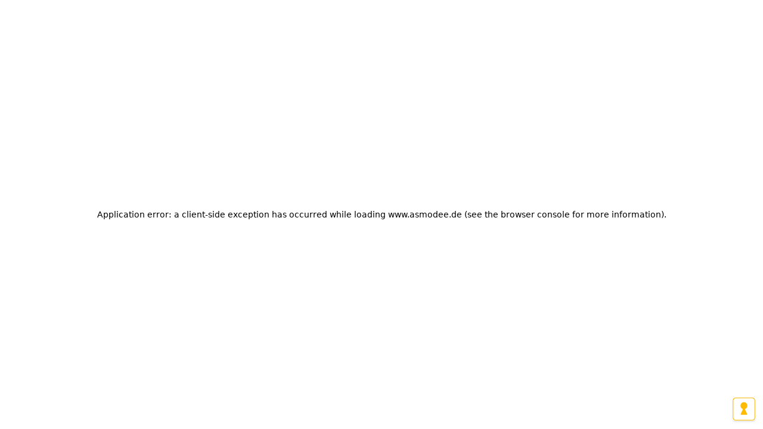

--- FILE ---
content_type: application/javascript; charset=UTF-8
request_url: https://www.asmodee.de/_next/static/chunks/87-8f9b97abc5b23c85.js
body_size: 2723
content:
"use strict";(self.webpackChunk_N_E=self.webpackChunk_N_E||[]).push([[87],{3187:(e,t,n)=>{n.d(t,{y:()=>r});var r=(0,n(3739).A)("div",{target:"eu3e6130"})([{position:"absolute",height:"100%",width:"100%",backgroundColor:"transparent",".group:hover &":{"--tw-bg-opacity":"1",backgroundColor:"rgb(255 255 255 / var(--tw-bg-opacity, 1))"}},{name:"lod1up",styles:"transition:background-color 0.7s"}],"")},4087:(e,t,n)=>{n.d(t,{Ay:()=>Z,DN:()=>B,Tn:()=>D,W8:()=>M});var r=n(6284),i=n(9860),a=n(5794),l=n(3739),s=n(8827),c=n.n(s),o=n(8230),d=n.n(o),m=n(6787),h=n(39),p=n(2166),u=n(7911),g=n(7739),f=n(7779),v=n(3187),y=n(8153),w=["product","className"];function b(e,t){var n=Object.keys(e);if(Object.getOwnPropertySymbols){var r=Object.getOwnPropertySymbols(e);t&&(r=r.filter(function(t){return Object.getOwnPropertyDescriptor(e,t).enumerable})),n.push.apply(n,r)}return n}function x(e){for(var t=1;t<arguments.length;t++){var n=null!=arguments[t]?arguments[t]:{};t%2?b(Object(n),!0).forEach(function(t){(0,r.A)(e,t,n[t])}):Object.getOwnPropertyDescriptors?Object.defineProperties(e,Object.getOwnPropertyDescriptors(n)):b(Object(n)).forEach(function(t){Object.defineProperty(e,t,Object.getOwnPropertyDescriptor(n,t))})}return e}var k=/^(.+)\s*\((.+)\)\s*$/,Y=(0,l.A)("a",{target:"ed87dh61"})([{position:"relative",display:"block",width:"100%",textAlign:"left"},'&:after { content: ""; display: block; padding-bottom: 100%; }'],""),z=(0,l.A)("span",{target:"ed87dh60"})(function(e){return[e.tiny?{display:"block",fontSize:"0.875rem",lineHeight:"1.25rem","@media (min-width: 500px)":{fontSize:"1rem",lineHeight:"1.5rem"},"@media (min-width: 768px)":{fontSize:"1.125rem",lineHeight:"1.75rem"}}:{display:"block",fontSize:"1rem",lineHeight:"1.5rem","@media (min-width: 500px)":{fontSize:"1.125rem",lineHeight:"1.75rem"},"@media (min-width: 768px)":{fontSize:"1.25rem",lineHeight:"1.75rem"}}]},""),O={name:"v36arl",styles:"font-size:1.25rem;line-height:1;font-weight:700;@media (min-width: 500px){font-size:1.5rem;line-height:2rem;}@media (min-width: 768px){font-size:1.875rem;line-height:2.25rem;}"};function D(e){var t,n,r,i=e.title,l=i;if(null!==(t=l)&&void 0!==t&&t.includes("–")){var s=l.split("–",2).map(function(e){return e.trim()}),c=(0,a.A)(s,2),o=c[0],d=c[1];o&&d&&(n=o,l=d)}var m=l?k.exec(l):null;return m&&(l=m[1],r=m[2]),(0,y.FD)("span",{css:O,style:{hyphens:"auto"},children:[n?(0,y.Y)(z,{tiny:i.length>80,children:n}):null,l,r?(0,y.FD)(z,{tiny:i.length>80,children:["(",r,")"]}):null]})}var j={name:"z52jf5",styles:"padding:2rem;padding-top:1rem"},_={name:"10vkg0w",styles:"height:100%;width:100%;padding:1rem"},A={name:"1h2b7z3",styles:"position:relative;width:100%;flex-shrink:1;flex-grow:1"},P={name:"125wnaz",styles:"z-index:0"},S={name:"k19fg7",styles:"object-fit:contain"},N={name:"oan190",styles:"position:absolute;left:-0.5rem;bottom:0.75rem;z-index:10;width:max-content;border-radius:0.25rem;--tw-bg-opacity:1;background-color:rgb(23 23 23 / var(--tw-bg-opacity, 1));padding-left:0.5rem;padding-right:0.5rem;font-weight:600;--tw-text-opacity:1;color:rgb(255 255 255 / var(--tw-text-opacity, 1))"},E={name:"12a2t0h",styles:"width:100%;align-self:flex-start"},F={name:"x7f5a7",styles:"padding-top:0.5rem"},H={name:"1oxakps",styles:"width:100%;font-size:1rem;line-height:1.5rem"},C={name:"3mtano",styles:"padding-top:0.25rem"};function M(e){var t,n,r,i=e.product,a=e.onlyImage;if(!i||0===Object.keys(i).length||!i.name)return null;var l=i.name,s=i.images||{},o=s["3dboxl"]||s["3dboxr"]||s["3dbox"]||s.cover||s.dose,m=i.release_date&&new Date(i.release_date)>new Date,w=(m&&(null===(t=i.announcement_text)||void 0===t?void 0:t.trim())||(null===(n=i.Einleitungsstory)||void 0===n?void 0:n.trim())||(null===(r=i.Spielmechanik)||void 0===r?void 0:r.trim())||"").replace(/<[^>]*>?/gm," ").replace(/ +/gm," ");return(0,y.Y)(d(),{href:(0,g.X4)(i.slug),passHref:!0,legacyBehavior:!0,children:(0,y.Y)(Y,{className:"group",children:(0,y.Y)(v.y,{css:j,children:(0,y.FD)(u.DK,{css:_,children:[(0,y.FD)("div",{css:A,children:[(0,y.Y)("div",{css:P,children:null!=o&&o.url?(0,y.Y)(c(),{loader:p.wZ,css:S,layout:"fill",src:o.url}):null}),m&&(0,y.Y)("p",{css:N,children:(0,f.Zz)(i.release_date,"")})]}),!a&&(0,y.FD)("div",{css:E,children:[(0,y.Y)("h2",{css:F,children:(0,y.Y)(D,{title:l})}),!l||l.length<60?(0,y.Y)("p",{css:H,children:(0,y.Y)(h.A,{lines:2,children:w})}):null,i.facets?(0,y.Y)(B,{css:C,product:i}):null]})]})})})})}var I={name:"1s4065h",styles:"display:grid;width:100%;@media (min-width: 640px){grid-template-columns:repeat(2, minmax(0, 1fr));}@media (min-width: 1280px){grid-template-columns:repeat(3, minmax(0, 1fr));}"};function Z(e){var t=e.products.filter(function(e){if(0!==Object.keys(e).length)return e});return(0,y.Y)("div",{css:I,children:t.map(function(e){return(0,y.Y)(M,{product:e},e.id)})})}var Q={name:"orzyki",styles:"display:flex;align-items:center;> :not([hidden]) ~ :not([hidden]){--tw-space-x-reverse:0;margin-right:calc(0.25rem * var(--tw-space-x-reverse));margin-left:calc(0.25rem * calc(1 - var(--tw-space-x-reverse)));}@media (min-width: 500px){> :not([hidden]) ~ :not([hidden]){--tw-space-x-reverse:0;margin-right:calc(0.5rem * var(--tw-space-x-reverse));margin-left:calc(0.5rem * calc(1 - var(--tw-space-x-reverse)));}}"},V={name:"bx264k",styles:"display:inline-block;height:1rem;width:1rem;@media (min-width: 500px){height:1.25rem;width:1.25rem;}"},X={name:"bx264k",styles:"display:inline-block;height:1rem;width:1rem;@media (min-width: 500px){height:1.25rem;width:1.25rem;}"},q={name:"bx264k",styles:"display:inline-block;height:1rem;width:1rem;@media (min-width: 500px){height:1.25rem;width:1.25rem;}"};function B(e){var t=e.product,n=e.className,r=(0,i.A)(e,w);return(0,y.FD)("div",x(x({className:n,css:Q},r),{},{children:[(0,y.Y)("span",{children:(0,f.VI)(t.facets.spieleranzahl_ab,t.facets.spieleranzahl_bis)}),(0,y.Y)(m.SvN,{css:V}),(0,y.Y)("span",{children:"|"}),(0,y.FD)("span",{children:[t.facets.spielalter_ab,"+"]}),(0,y.Y)(m._6L,{css:X}),(0,y.Y)("span",{children:"|"}),(0,y.Y)("span",{children:t.facets.spieldauer_ab_min}),(0,y.Y)(m.oCe,{css:q})]}))}},7739:(e,t,n)=>{n.d(t,{Qv:()=>i,X4:()=>l,l6:()=>a,qA:()=>r});var r=function(e){return e.News="news",e.Events="events",e.Products="produkte",e.Search="suche",e.ProductCategories="spielkategorien",e}({});function i(e){return"/".concat(r.Events,"/").concat(e)}function a(e){var t;return(null===(t=e.category)||void 0===t?void 0:t.name)==="product"?l(e.slug):"/".concat(r.News,"/").concat(e.slug)}function l(e){return"/".concat(r.Products,"/").concat(e)}},7779:(e,t,n)=>{function r(e){var t=arguments.length>1&&void 0!==arguments[1]?arguments[1]:"Erscheint";if(!e)return null;var n=new Date(e),r="".concat(["Anfang","Mitte","Ende"][n.getMonth()%3]," Q").concat(Math.floor(n.getMonth()/3)+1," ").concat(n.getFullYear());return t&&(r=t+" "+r),r}function i(e,t){return e&&t?e===t?"".concat(e):"".concat(e,"-").concat(t):e?"".concat(e,"+"):t?"≤".concat(t):"-"}n.d(t,{VI:()=>i,Zz:()=>r})}}]);

--- FILE ---
content_type: application/javascript; charset=UTF-8
request_url: https://www.asmodee.de/_next/static/chunks/732-39696777dd0eef4a.js
body_size: 14763
content:
"use strict";(self.webpackChunk_N_E=self.webpackChunk_N_E||[]).push([[732],{2166:(e,t,n)=>{function r(e){var t=e.src,n=e.width,r=e.height,i=n||1920,o=r||i;return"".concat(t,"?w=").concat(i,"&h=").concat(o)}function i(e){var t=e.src;return"".concat(t,"?w=").concat(350,"&h=").concat(350)}function o(e){return!!(e&&e.match(/https?:\/\/xr\.orbitlabs\.de/))}n.d(t,{Ay:()=>r,Fn:()=>o,wZ:()=>i})},2399:(e,t,n)=>{n.d(t,{A:()=>w,v:()=>h});var r=n(6284),i=n(9860),o=n(3739),a=n(9099),s=n(4232),l=n(8153),c=["className","autoFocus"];function d(e,t){var n=Object.keys(e);if(Object.getOwnPropertySymbols){var r=Object.getOwnPropertySymbols(e);t&&(r=r.filter(function(t){return Object.getOwnPropertyDescriptor(e,t).enumerable})),n.push.apply(n,r)}return n}function u(e){for(var t=1;t<arguments.length;t++){var n=null!=arguments[t]?arguments[t]:{};t%2?d(Object(n),!0).forEach(function(t){(0,r.A)(e,t,n[t])}):Object.getOwnPropertyDescriptors?Object.defineProperties(e,Object.getOwnPropertyDescriptors(n)):d(Object(n)).forEach(function(t){Object.defineProperty(e,t,Object.getOwnPropertyDescriptor(n,t))})}return e}var p="url(\"data:image/svg+xml,%3Csvg xmlns='http://www.w3.org/2000/svg' width='25' height='25' viewBox='0 0 6.6145828 6.6145836'%3E%3Ccircle style='fill:none;stroke:%23ffffff;stroke-width:0.5' cx='2.7733078' cy='2.7508214' r='2.3812499'/%3E%3Cpath style='fill:none;stroke:%23ffffff;stroke-width:0.5' d='M 4.419767,4.4422534 6.2784289,6.3009153'/%3E%3C/svg%3E\")",h=(0,o.A)("button",{target:"egu5vcj0"})(function(){return[{height:"2.5rem",width:"2.5rem","--tw-bg-opacity":"1",backgroundColor:"rgb(255 188 0 / var(--tw-bg-opacity, 1))",backgroundPosition:"center",backgroundRepeat:"no-repeat","@media (min-width: 1280px)":{height:"3.5rem",width:"3.5rem"}},{cursor:"pointer"},{backgroundImage:p}]},""),m={name:"t5xhje",styles:"display:flex;justify-content:flex-end;white-space:nowrap;font-size:1.125rem;line-height:1.75rem;@media (min-width: 1280px){font-size:1.25rem;line-height:1.75rem;}"},g={name:"1orej5g",styles:"height:2.5rem;flex-grow:1;--tw-bg-opacity:1;background-color:rgb(229 229 229 / var(--tw-bg-opacity, 1));padding-left:1rem;vertical-align:top;:focus{outline:2px solid transparent;outline-offset:2px;}@media (min-width: 640px){flex:none;}@media (min-width: 1024px){max-width:24rem;}@media (min-width: 1280px){height:3.5rem;}"},f={name:"14sdwbo",styles:"height:2.5rem;width:2.5rem;cursor:pointer;--tw-bg-opacity:1;background-color:rgb(255 188 0 / var(--tw-bg-opacity, 1));background-position:center;background-repeat:no-repeat;@media (min-width: 1280px){height:3.5rem;width:3.5rem;}"};function w(e){var t=e.className,n=e.autoFocus,r=(0,i.A)(e,c),o=(0,a.useRouter)(),d=(0,s.useState)(o.query.query||""),h=d[0],w=d[1];return(0,l.FD)("form",u(u({className:t,onSubmit:function(e){e.preventDefault(),document.activeElement instanceof HTMLInputElement&&document.activeElement.blur(),o.push({pathname:"/suche",query:{query:h}})},css:m},r),{},{children:[(0,l.Y)("input",{name:"query",type:"text",css:g,value:h,autoFocus:n,onChange:function(e){return w(e.target.value)}}),(0,l.Y)("input",{type:"submit",value:"",css:f,style:{backgroundImage:p}})]}))}},5149:(e,t,n)=>{n.d(t,{_:()=>i});var r=n(4232);function i(){(0,r.useLayoutEffect)(function(){var e=window.getComputedStyle(document.body).overflow;return document.body.style.overflow="hidden",function(){document.body.style.overflow=e}},[])}},5583:(e,t,n)=>{n.d(t,{Yq:()=>m,e8:()=>p,eq:()=>h});var r=n(6284),i=n(9860),o=n(3739),a=n(8230),s=n.n(a),l=n(8153),c=["link","children","onClick","openNewTab","className"];function d(e,t){var n=Object.keys(e);if(Object.getOwnPropertySymbols){var r=Object.getOwnPropertySymbols(e);t&&(r=r.filter(function(t){return Object.getOwnPropertyDescriptor(e,t).enumerable})),n.push.apply(n,r)}return n}function u(e){for(var t=1;t<arguments.length;t++){var n=null!=arguments[t]?arguments[t]:{};t%2?d(Object(n),!0).forEach(function(t){(0,r.A)(e,t,n[t])}):Object.getOwnPropertyDescriptors?Object.defineProperties(e,Object.getOwnPropertyDescriptors(n)):d(Object(n)).forEach(function(t){Object.defineProperty(e,t,Object.getOwnPropertyDescriptor(n,t))})}return e}var p="/datenschutz";function h(e){var t=e.link,n=e.children,r=e.onClick,o=e.openNewTab,a=e.className,d=(0,i.A)(e,c);return t?(0,l.Y)(s(),u(u({href:t,className:a,target:o?"_blank":void 0,onClick:r},d),{},{children:n})):(0,l.Y)(l.FK,{children:n})}var m=(0,o.A)(h,{target:"e2jpwcv0"})([{cursor:"pointer","--tw-text-opacity":"1",color:"rgb(0 176 255 / var(--tw-text-opacity, 1))",":hover":{textDecorationLine:"underline"}}],"")},7554:(e,t,n)=>{n.d(t,{gE:()=>v,xg:()=>g,ny:()=>l,OG:()=>p,Z3:()=>h,x2:()=>m,ol:()=>f,$6:()=>w});var r=n(5794),i=n(9624),o="published";function a(e,t){var n="undefined"!=typeof Symbol&&e[Symbol.iterator]||e["@@iterator"];if(!n){if(Array.isArray(e)||(n=function(e,t){if(e){if("string"==typeof e)return s(e,void 0);var n=Object.prototype.toString.call(e).slice(8,-1);if("Object"===n&&e.constructor&&(n=e.constructor.name),"Map"===n||"Set"===n)return Array.from(e);if("Arguments"===n||/^(?:Ui|I)nt(?:8|16|32)(?:Clamped)?Array$/.test(n))return s(e,t)}}(e))||t&&e&&"number"==typeof e.length){n&&(e=n);var r=0,i=function(){};return{s:i,n:function(){return r>=e.length?{done:!0}:{done:!1,value:e[r++]}},e:function(e){throw e},f:i}}throw TypeError("Invalid attempt to iterate non-iterable instance.\nIn order to be iterable, non-array objects must have a [Symbol.iterator]() method.")}var o,a=!0,l=!1;return{s:function(){n=n.call(e)},n:function(){var e=n.next();return a=e.done,e},e:function(e){l=!0,o=e},f:function(){try{a||null==n.return||n.return()}finally{if(l)throw o}}}}function s(e,t){(null==t||t>e.length)&&(t=e.length);for(var n=0,r=Array(t);n<t;n++)r[n]=e[n];return r}function l(e){return Array.isArray(e)?u(e,c):d(e,c)}function c(e){return null!==e&&"object"==typeof e&&!Array.isArray(e)&&o in e&&!e[o]}function d(e,t){if("object"==typeof e&&null!==e){var n={};if(t(e))return n;for(var i=0,o=Object.entries(e);i<o.length;i++){var a=(0,r.A)(o[i],2),s=a[0],l=a[1];l instanceof Array?n[s]=u(l,t):"object"==typeof l?n[s]=d(l,t):n[s]=l}return n}return e}function u(e,t){if(e instanceof Array){var n,r=[],i=a(e);try{for(i.s();!(n=i.n()).done;){var o=n.value;t(o)||("object"==typeof o?r.push(d(o,t)):r.push(o))}}catch(e){i.e(e)}finally{i.f()}return r}return e}function p(e){var t,n=[],o=[],s="relaxed",l=a(e.entries());try{for(l.s();!(t=l.n()).done;){var c=(0,r.A)(t.value,2),d=c[0],u=c[1];if((0,i.isModule)(u)&&o.push(u),d===e.length-1&&!(0,i.isSection)(u)){n.push({modules:o,sectionType:s}),o=[];break}(0,i.isSection)(u)&&(o.length>0&&(n.push({modules:o,sectionType:s}),o=[]),(0,i.isCompactSection)(u)?s="compact":(0,i.isRelaxedSection)(u)&&(s="relaxed"))}}catch(e){l.e(e)}finally{l.f()}return n}function h(e){var t,n=arguments.length>1&&void 0!==arguments[1]?arguments[1]:3,r=[],o=[],s=0,l=a(e);try{for(l.s();!(t=l.n()).done;){var c=t.value,d=(0,i.parseTileWidth)(c.tileWidth);s+d>n?(o.length>0&&r.push(o),o=[c],s=d):(o.push(c),s+=d)}}catch(e){l.e(e)}finally{l.f()}return o.length>0&&r.push(o),r}function m(e){var t,n=[],r=[],o=a(e);try{for(o.s();!(t=o.n()).done;){var s=t.value;(0,i.isBanner)(s)?(r.length>0&&n.push({type:"tiles",modules:r}),n.push({type:"banners",modules:[s]}),r=[]):r.push(s)}}catch(e){o.e(e)}finally{o.f()}return r.length>0&&n.push({type:"tiles",modules:r}),n}function g(e){var t,n,r=!(arguments.length>1)||void 0===arguments[1]||arguments[1],i=[(n=new Date).getFullYear(),(n.getMonth()+1).toString().padStart(2,"0"),n.getDate().toString().padStart(2,"0")].join("-");return e.filter(function(e){return r&&e.creationDate<=i||!r&&e.creationDate>i})}function f(e){var t=e?new Date(e):new Date;return t.setHours(0,0,0,0),t}function w(e){return new Date(e).toLocaleDateString("de-DE",{year:"numeric",month:"2-digit",day:"2-digit"})}function v(e){if(e){var t=e.match(/youtube\.com\/.*[?&]v=([^&#]*)/);if(t)return t[1];var n=e.match(/youtu\.be\/([^?#/]*)/);if(n)return n[1]}}},7911:(e,t,n)=>{n.d(t,{$$:()=>Y,A7:()=>w,Ak:()=>m,Cd:()=>A,DK:()=>g,GL:()=>_,Gw:()=>N,H1:()=>k,H2:()=>O,H3:()=>C,H4:()=>T,H5:()=>j,H6:()=>F,JA:()=>d,Mw:()=>S,Qy:()=>W,SC:()=>D,VL:()=>M,VP:()=>u,Yg:()=>p,ay:()=>L,b1:()=>E,fI:()=>c,hK:()=>y,iI:()=>b,km:()=>f,ou:()=>v,qU:()=>h});var r=n(3739),i=n(8993),o=n(8827),a=n.n(o);n(4232);var s=n(9161),l=n(8153),c=(0,r.A)("div",{target:"e2atz3927"})({name:"1wnowod",styles:"display:flex;align-items:center;justify-content:center"}),d=(0,r.A)(c,{target:"e2atz3926"})(function(){return[{justifyContent:"space-between"}]},""),u=(0,r.A)("div",{target:"e2atz3924"})({name:"zigog8",styles:"display:flex;flex-direction:column;align-items:center"}),p=(0,r.A)(u,{target:"e2atz3922"})(function(){return[{height:"100%",alignItems:"flex-start",justifyContent:"center"}]},""),h=(0,r.A)("div",{target:"e2atz3921"})(function(){return[{position:"absolute"},"left: 50%;","top: 50%;","transform: translate(-50%, -50%);"]},""),m={transform:"translate(var(--tw-translate-x), var(--tw-translate-y)) rotate(var(--tw-rotate)) skewX(var(--tw-skew-x)) skewY(var(--tw-skew-y)) scaleX(var(--tw-scale-x)) scaleY(var(--tw-scale-y))",borderRadius:"1.5rem",borderWidth:"2px","--tw-border-opacity":"1",borderColor:"rgb(0 0 0 / var(--tw-border-opacity, 1))","--tw-shadow":"0px 5px black","--tw-shadow-colored":"0px 5px var(--tw-shadow-color)",boxShadow:"var(--tw-ring-offset-shadow, 0 0 #0000), var(--tw-ring-shadow, 0 0 #0000), var(--tw-shadow)",transitionProperty:"all",transitionTimingFunction:"cubic-bezier(0.4, 0, 0.2, 1)",transitionDuration:"300ms",":hover":{"--tw-translate-y":"0.25rem",transform:"translate(var(--tw-translate-x), var(--tw-translate-y)) rotate(var(--tw-rotate)) skewX(var(--tw-skew-x)) skewY(var(--tw-skew-y)) scaleX(var(--tw-scale-x)) scaleY(var(--tw-scale-y))","--tw-shadow":"0 0 #0000","--tw-shadow-colored":"0 0 #0000",boxShadow:"var(--tw-ring-offset-shadow, 0 0 #0000), var(--tw-ring-shadow, 0 0 #0000), var(--tw-shadow)"},"@media (min-width: 768px)":{":hover":{"--tw-translate-y":"0.5rem",transform:"translate(var(--tw-translate-x), var(--tw-translate-y)) rotate(var(--tw-rotate)) skewX(var(--tw-skew-x)) skewY(var(--tw-skew-y)) scaleX(var(--tw-scale-x)) scaleY(var(--tw-scale-y))"}}},g=(0,r.A)(u,{target:"e2atz3920"})(function(){return[m]},""),f=function(){var e=arguments.length>0&&void 0!==arguments[0]?arguments[0]:{},t=e.default,n=e.lg;return(0,i.AH)("clip-path:",void 0===t?"polygon(0% 0%, 20% 1%, 40% 0.5%, 60% 1.5%, 80% 1%, 100% 0.5%, 100% 1%, 100% 99.5%, 80% 99%, 60% 100%, 40% 98.5%, 20% 99%, 0% 98.5%, 0% 99.5%)":t,";@media (min-width: 1024px){clip-path:",void 0===n?"polygon(0% 0%, 6% 1%, 12% 2%, 18% 1%, 24% 3%, 30% 2%, 36% 1%, 42% 2%, 48% 1%, 54% 2%, 60% 1%, 66% 3%, 72% 2%, 78% 3%, 84% 0%, 90% 1%, 96% 2%, 100% 1%, 100% 0%, 100% 100%, 96% 98%, 90% 99%, 84% 97%, 78% 98%, 72% 99%, 66% 98%, 60% 97%, 54% 98%, 48% 99%, 42% 98%, 36% 99%, 30% 98%, 24% 97%, 18% 98%, 12% 99%, 6% 98%, 0% 100%)":n,";}","","","")},w=function(){var e=arguments.length>0&&void 0!==arguments[0]?arguments[0]:{},t=e.default,n=e.lg;return(0,i.AH)("clip-path:",(void 0===t?"\n    polygon(\n      /* top wave */\n      0% 1%, 20% 3%, 40% 0.5%, 60% 1%, 80% 4%, 60% 4%, 100% 0%,\n      /* right side */\n      100% 100%,\n      /* bottom wave */\n     0% 100%\n    )\n  ":t).trim(),";@media (min-width: 1024px){clip-path:",(void 0===n?"\n    polygon(\n      /* top wave */\n      0% 0%, 6% 1%, 12% 8%, 18% 1%, 24% 3%, 30% 2%, 36% 9%,\n      42% 2%, 48% 1%, 54% 8%, 60% 1%, 66% 3%, 72% 6%, 78% 3%,\n      84% 0%, 90% 8%, 96% 2%, 100% 1%,\n      /* right side */\n      100% 100%,\n      /* bottom wave */\n      0% 100%\n    )\n  ":n).trim(),";}","","","")},v=(0,r.A)("div",{target:"e2atz3919"})({name:"152p6t9",styles:"min-width:1rem;max-width:12rem;flex-grow:1"}),b=(0,r.A)("div",{target:"e2atz3918"})({name:"1wj55ht",styles:"min-width:1rem;max-width:6rem;flex-grow:1"}),y=(0,r.A)("div",{target:"e2atz3917"})({name:"1ya0yji",styles:"min-width:1rem;flex-grow:1"});(0,r.A)("div",{target:"e2atz3916"})({name:"115gvkf",styles:"display:block;min-height:2.5rem;min-width:2.5rem;:last-child{display:none;}"});var x=(0,r.A)("h1",{target:"e2atz3915"})({name:"11uxq36",styles:"font-size:2.25rem;line-height:90%;font-weight:700;letter-spacing:-0.025em;@media (min-width: 768px){font-size:3rem;line-height:1;}@media (min-width: 1280px){font-size:3.75rem;line-height:1;}"}),_=(0,r.A)(x,{target:"e2atz3914"})(function(e){var t=e.textColor,n=void 0===t?"#FFFFFF":t;return"\n    color: ".concat(n,";\n    ").concat(z(n),"\n  ")},";"),k=(0,r.A)("h1",{target:"e2atz3913"})({name:"1uo40p",styles:"font-size:1.875rem;line-height:95%;font-weight:700;letter-spacing:-0.025em;@media (min-width: 768px){font-size:2.25rem;line-height:2.5rem;}@media (min-width: 1280px){font-size:3rem;line-height:1;}"}),O=(0,r.A)("h2",{target:"e2atz3912"})({name:"1agdqzz",styles:"font-size:1.5rem;line-height:95%;font-weight:700;letter-spacing:-0.025em;@media (min-width: 768px){font-size:1.875rem;line-height:2.25rem;}@media (min-width: 1280px){font-size:2.25rem;line-height:2.5rem;}"}),C=(0,r.A)("h3",{target:"e2atz3911"})({name:"z87f8p",styles:"font-size:1.25rem;line-height:95%;font-weight:700;letter-spacing:-0.025em;@media (min-width: 768px){font-size:1.5rem;line-height:2rem;}@media (min-width: 1280px){font-size:2.125rem;}"}),T=(0,r.A)("h4",{target:"e2atz3910"})({name:"9biusg",styles:"font-size:1.125rem;line-height:120%;font-weight:600;@media (min-width: 768px){font-size:1.25rem;line-height:1.75rem;}@media (min-width: 1280px){font-size:1.875rem;line-height:2.25rem;}"}),j=(0,r.A)("h5",{target:"e2atz399"})({name:"73wgtk",styles:"font-size:1.125rem;line-height:120%;font-weight:600;@media (min-width: 768px){font-size:1.25rem;line-height:1.75rem;}@media (min-width: 1280px){font-size:1.5rem;line-height:2rem;}"}),F=(0,r.A)("h6",{target:"e2atz398"})({name:"ccrew1",styles:"font-size:1rem;line-height:120%;@media (min-width: 768px){font-size:1.125rem;line-height:1.75rem;}@media (min-width: 1280px){font-size:1.25rem;line-height:1.75rem;}"}),P=(0,r.A)("p",{target:"e2atz397"})({name:"psyyy",styles:"font-size:1.5rem;line-height:2rem;@media (min-width: 768px){font-size:1.875rem;line-height:2.25rem;}@media (min-width: 1280px){font-size:2.25rem;line-height:2.5rem;}"}),A=(0,r.A)(P,{target:"e2atz396"})(function(e){var t=e.textColor,n=void 0===t?"#FFFFFF":t;return"\n    color: ".concat(n,";\n    ").concat(z(n),"\n  ")},";"),N=(0,r.A)("p",{target:"e2atz395"})({name:"1wl195",styles:"font-size:1.125rem;line-height:1.75rem;--tw-text-opacity:1;color:rgb(255 255 255 / var(--tw-text-opacity, 1));@media (min-width: 768px){font-size:1.25rem;line-height:1.75rem;}@media (min-width: 1280px){font-size:1.5rem;line-height:2rem;}"}),z=function(e){return"#000000"===e?"\n      text-shadow:\n        2px 2px 4px rgba(255, 255, 255, 0.7),\n        1px 1px 2px rgba(0, 0, 0, 0.3);\n    ":S},S="text-shadow: 2px 2px 6px #000000;",D=(0,r.A)("button",{target:"e2atz394"})({name:"crr3np",styles:"transform:translate(var(--tw-translate-x), var(--tw-translate-y)) rotate(var(--tw-rotate)) skewX(var(--tw-skew-x)) skewY(var(--tw-skew-y)) scaleX(var(--tw-scale-x)) scaleY(var(--tw-scale-y));border-radius:3.5rem;border-width:2px;--tw-border-opacity:1;border-color:rgb(23 23 23 / var(--tw-border-opacity, 1));padding-left:1.5rem;padding-right:1.5rem;padding-top:0.5rem;padding-bottom:0.5rem;font-weight:700;--tw-shadow:0 5px;--tw-shadow-colored:0 5px var(--tw-shadow-color);box-shadow:var(--tw-ring-offset-shadow, 0 0 #0000), var(--tw-ring-shadow, 0 0 #0000), var(--tw-shadow);transition-property:all;transition-timing-function:cubic-bezier(0.4, 0, 0.2, 1);transition-duration:300ms;:hover{--tw-translate-y:0.25rem;transform:translate(var(--tw-translate-x), var(--tw-translate-y)) rotate(var(--tw-rotate)) skewX(var(--tw-skew-x)) skewY(var(--tw-skew-y)) scaleX(var(--tw-scale-x)) scaleY(var(--tw-scale-y));--tw-shadow:0 0 #0000;--tw-shadow-colored:0 0 #0000;box-shadow:var(--tw-ring-offset-shadow, 0 0 #0000), var(--tw-ring-shadow, 0 0 #0000), var(--tw-shadow);}"}),E=(0,r.A)(D,{target:"e2atz393"})(function(e){var t=e.backgroundColor,n=e.textColor;return["color: ".concat(n,";"),"background-color: ".concat(t,";")]},""),Y=(0,r.A)(D,{target:"e2atz392"})(function(){return[{"--tw-border-opacity":"1",borderColor:"rgb(23 23 23 / var(--tw-border-opacity, 1))","--tw-bg-opacity":"1",backgroundColor:"rgb(255 188 0 / var(--tw-bg-opacity, 1))","--tw-text-opacity":"1",color:"rgb(24 24 27 / var(--tw-text-opacity, 1))"}]},""),B=(0,r.A)(a(),{target:"e2atz391"})(function(e){return[{objectFit:"cover"},"top"===e.position&&{objectPosition:"top"},"bottom"===e.position&&{objectPosition:"bottom"},"z-index: 0;"]},""),I={name:"1qkt16r",styles:"position:relative;height:100%;width:100%"},L=function(e){var t=e.src,n=e.priority,r=e.unoptimized,i=e.position;return(0,l.Y)("div",{css:I,children:(0,l.Y)(B,{loader:(0,s.A)(t),src:t,layout:"fill",priority:n,unoptimized:r,position:i})})},R={name:"1qkt16r",styles:"position:relative;height:100%;width:100%"},G={name:"1cxbv54",styles:"z-index:0;height:100%;width:100%;background-size:contain;background-position:center;background-repeat:no-repeat;object-fit:contain"},M=function(e){var t=e.src,n=e.width,r=e.height,i=(0,s.A)(t),o=i?i({src:t,width:n,height:r}):t;return(0,l.Y)("div",{css:R,children:(0,l.Y)("div",{style:{backgroundImage:"url(".concat(o,")")},css:G})})},W=(0,r.A)("div",{target:"e2atz390"})(function(e){return[{position:"absolute",zIndex:"10",height:"100%",width:"100%",backgroundImage:"linear-gradient(to right, var(--tw-gradient-stops))","--tw-gradient-from":"#000 var(--tw-gradient-from-position)","--tw-gradient-to":"rgb(0 0 0 / 0) var(--tw-gradient-to-position)","--tw-gradient-stops":"var(--tw-gradient-from), var(--tw-gradient-to)",opacity:"0.4"},e.hideOnHover&&{display:"block",".group:hover &":{display:"none"}}]},"")},8732:(e,t,n)=>{n.d(t,{g:()=>e8});var r=n(3739),i=n(6284),o=n(9860),a=n(8230),s=n.n(a),l=n(4232),c=n(7911),d=n(2399),u=n(8153),p=["className","onClick","ariaLabel"];function h(e,t){var n=Object.keys(e);if(Object.getOwnPropertySymbols){var r=Object.getOwnPropertySymbols(e);t&&(r=r.filter(function(t){return Object.getOwnPropertyDescriptor(e,t).enumerable})),n.push.apply(n,r)}return n}function m(e){for(var t=1;t<arguments.length;t++){var n=null!=arguments[t]?arguments[t]:{};t%2?h(Object(n),!0).forEach(function(t){(0,i.A)(e,t,n[t])}):Object.getOwnPropertyDescriptors?Object.defineProperties(e,Object.getOwnPropertyDescriptors(n)):h(Object(n)).forEach(function(t){Object.defineProperty(e,t,Object.getOwnPropertyDescriptor(n,t))})}return e}var g=(0,r.A)("div",{target:"ef12veo0"})({name:"1nm6bf6",styles:"height:0.25rem;width:2rem;border-radius:9999px;--tw-bg-opacity:1;background-color:rgb(24 24 27 / var(--tw-bg-opacity, 1));:not(:last-child){margin-bottom:0.25rem;}"}),f={name:"m1a2da",styles:"padding:0.5rem"};let w=function(e){var t=e.className,n=e.onClick,r=e.ariaLabel,i=(0,o.A)(e,p);return(0,u.Y)("button",m(m({className:t,onClick:n,"aria-label":r,css:f},i),{},{children:(0,u.FD)(c.VP,{children:[(0,u.Y)(g,{}),(0,u.Y)(g,{}),(0,u.Y)(g,{})]})}))};var v=["className","onClick"];function b(e,t){var n=Object.keys(e);if(Object.getOwnPropertySymbols){var r=Object.getOwnPropertySymbols(e);t&&(r=r.filter(function(t){return Object.getOwnPropertyDescriptor(e,t).enumerable})),n.push.apply(n,r)}return n}function y(e){for(var t=1;t<arguments.length;t++){var n=null!=arguments[t]?arguments[t]:{};t%2?b(Object(n),!0).forEach(function(t){(0,i.A)(e,t,n[t])}):Object.getOwnPropertyDescriptors?Object.defineProperties(e,Object.getOwnPropertyDescriptors(n)):b(Object(n)).forEach(function(t){Object.defineProperty(e,t,Object.getOwnPropertyDescriptor(n,t))})}return e}let x=function(e){var t=e.className,n=e.onClick,r=(0,o.A)(e,v);return(0,u.FD)("svg",y(y({xmlns:"http://www.w3.org/2000/svg",width:"22.919",height:"22.919",viewBox:"0 0 22.919 22.919",onClick:n,className:t},r),{},{children:[(0,u.Y)("defs",{children:(0,u.Y)("style",{children:".a{fill-rule:evenodd;}"})}),(0,u.Y)("g",{transform:"translate(-23 -23)",children:(0,u.Y)("path",{className:"a",d:"M23,25.146,25.146,23l9.3,9.3L43.773,23l2.146,2.146-9.328,9.3,9.328,9.328-2.146,2.146-9.328-9.328-9.3,9.328L23,43.773l9.3-9.328Z",transform:"translate(0 0)"})})]}))};var _=n(5149),k=n(5583),O=n(8949),C=["className","isVisible","onClose","navTree"];function T(e,t){var n=Object.keys(e);if(Object.getOwnPropertySymbols){var r=Object.getOwnPropertySymbols(e);t&&(r=r.filter(function(t){return Object.getOwnPropertyDescriptor(e,t).enumerable})),n.push.apply(n,r)}return n}function j(e){for(var t=1;t<arguments.length;t++){var n=null!=arguments[t]?arguments[t]:{};t%2?T(Object(n),!0).forEach(function(t){(0,i.A)(e,t,n[t])}):Object.getOwnPropertyDescriptors?Object.defineProperties(e,Object.getOwnPropertyDescriptors(n)):T(Object(n)).forEach(function(t){Object.defineProperty(e,t,Object.getOwnPropertyDescriptor(n,t))})}return e}var F=(0,r.A)("div",{target:"e1roacs3"})({name:"1uc1d34",styles:"padding-top:1.5rem;padding-bottom:1.5rem;padding-left:1.75rem;font-size:1.25rem;line-height:1.75rem"}),P=(0,r.A)("button",{target:"e1roacs2"})({name:"1tkbzq1",styles:"width:100%;padding-top:0.75rem;padding-bottom:0.75rem;padding-left:1.75rem;text-align:left;font-size:1.25rem;line-height:1.75rem;font-weight:700"}),A=(0,r.A)("button",{target:"e1roacs1"})({name:"1unnaei",styles:"width:100%;padding-top:0.625rem;padding-bottom:0.625rem;padding-left:1.75rem;text-align:left;font-size:1rem;line-height:1.5rem;font-weight:700"}),N=(0,r.A)("button",{target:"e1roacs0"})(function(e){return[{display:"block",width:"100%",paddingTop:"0.625rem",paddingBottom:"0.625rem",paddingLeft:"2rem",textAlign:"left",fontSize:"1rem",lineHeight:"1.5rem"},e.isHighlighted?{fontWeight:"700"}:null]},""),z={name:"1d3w5wq",styles:"width:100%"},S=function(e){return(0,u.Y)(k.eq,j({css:z},e))},D={name:"1d3w5wq",styles:"width:100%"},E={name:"36xavx",styles:"> :not([hidden]) ~ :not([hidden]){--tw-divide-y-reverse:0;border-top-width:calc(2px * calc(1 - var(--tw-divide-y-reverse)));border-bottom-width:calc(2px * var(--tw-divide-y-reverse));}"},Y={name:"it7o2c",styles:"> :not([hidden]) ~ :not([hidden]){--tw-divide-y-reverse:0;border-top-width:calc(1px * calc(1 - var(--tw-divide-y-reverse)));border-bottom-width:calc(1px * var(--tw-divide-y-reverse));}"},B=function(e){var t,n=(0,l.useState)(!0),r=n[0],i=n[1];return null!==(t=e.main.navGroups)&&void 0!==t&&t.length?(0,u.FD)(O.SD,{css:D,children:[(0,u.Y)(O.$0,{onClick:function(){return i(!r)},isCollapsed:r,children:(0,u.Y)(P,{children:e.main.text})}),(0,u.Y)(O.Ig,{isCollapsed:r,css:E,children:e.main.navGroups.map(function(t){return(0,u.FD)("div",{css:Y,children:[(0,u.Y)(S,{link:t.link,openNewTab:t.openNewTab,onClick:e.onClose,children:(0,u.Y)(A,{children:t.text})}),(t.navigationEntries||[]).map(function(t){return(0,u.Y)(S,{link:t.link,openNewTab:t.openNewTab,onClick:e.onClose,children:(0,u.Y)(N,{children:t.text})},t.id)})]},t.id)})})]}):(0,u.Y)(S,{link:e.main.link,openNewTab:e.main.openNewTab,onClick:e.onClose,children:(0,u.Y)(P,{children:e.main.text})})},I={name:"1reye5o",styles:"position:fixed;left:0px;top:0px;z-index:50;height:100%;width:100%;align-items:flex-start;> :not([hidden]) ~ :not([hidden]){--tw-divide-y-reverse:0;border-top-width:calc(2px * calc(1 - var(--tw-divide-y-reverse)));border-bottom-width:calc(2px * var(--tw-divide-y-reverse));}overflow-y:auto;--tw-bg-opacity:1;background-color:rgb(255 255 255 / var(--tw-bg-opacity, 1))"},L={name:"cc1f9j",styles:"display:flex;width:100%;flex-direction:row;align-items:center;justify-content:space-between"},R={name:"1xfczbo",styles:"margin-right:1.5rem"};function G(e){var t=e.className,n=e.isVisible,r=e.onClose,i=e.navTree,a=(0,o.A)(e,C);return((0,_._)(),n)?(0,u.FD)(c.VP,j(j({css:I,onScroll:function(e){e.stopPropagation()},className:t},a),{},{children:[(0,u.FD)("button",{onClick:r,css:L,children:[(0,u.Y)(F,{children:"Men\xfc"}),(0,u.Y)(x,{css:R})]}),i.map(function(e){return(0,u.Y)(B,{main:e,onClose:r},e.id)})]})):null}var M=["className","text","link","hoverColor","isHighlighted","openNewTab"];function W(e,t){(null==t||t>e.length)&&(t=e.length);for(var n=0,r=Array(t);n<t;n++)r[n]=e[n];return r}function q(e,t){var n=Object.keys(e);if(Object.getOwnPropertySymbols){var r=Object.getOwnPropertySymbols(e);t&&(r=r.filter(function(t){return Object.getOwnPropertyDescriptor(e,t).enumerable})),n.push.apply(n,r)}return n}function H(e){for(var t=1;t<arguments.length;t++){var n=null!=arguments[t]?arguments[t]:{};t%2?q(Object(n),!0).forEach(function(t){(0,i.A)(e,t,n[t])}):Object.getOwnPropertyDescriptors?Object.defineProperties(e,Object.getOwnPropertyDescriptors(n)):q(Object(n)).forEach(function(t){Object.defineProperty(e,t,Object.getOwnPropertyDescriptor(n,t))})}return e}var Z="single group",V="kitchen sink",K=(0,r.A)("a",{target:"egys1xt1"})(function(e){var t=e.isHighlighted,n=e.hoverColor;return[{whiteSpace:"nowrap"},t&&{fontWeight:"700"},n&&":hover { color: ".concat(n,"; }")]},""),U=function(e){var t=e.className,n=e.text,r=e.link,i=e.hoverColor,a=e.isHighlighted,l=e.openNewTab,c=(0,o.A)(e,M);return n?(0,u.Y)("div",H(H({className:t},c),{},{children:r?(0,u.Y)(s(),{href:r,passHref:!0,legacyBehavior:!0,children:(0,u.Y)(K,{target:l?"_blank":void 0,hoverColor:i,isHighlighted:a,children:n})}):(0,u.Y)(K,{hoverColor:i,isHighlighted:a,children:n})})):null},X={name:"ssr2z7",styles:"margin-top:1.5rem;display:flex;flex-direction:column;> :not([hidden]) ~ :not([hidden]){--tw-space-y-reverse:0;margin-top:calc(1.5rem * calc(1 - var(--tw-space-y-reverse)));margin-bottom:calc(1.5rem * var(--tw-space-y-reverse));}:first-child{margin-top:0px;}"},$={name:"176k15h",styles:"font-size:1.25rem;line-height:1.75rem"},J={name:"18b9jja",styles:"font-size:1.125rem;line-height:1.75rem"},Q=function(e){var t=e.navGroup,n=t.navigationEntries||[];return(0,u.FD)("div",{css:X,children:[(0,u.Y)(U,{css:$,isHighlighted:!0,text:t.text,link:t.link,hoverColor:t.hoverColor,openNewTab:t.openNewTab},t.id),n.map(function(e){return(0,u.Y)(U,{css:J,link:e.link,text:e.text,hoverColor:e.hoverColor,openNewTab:e.openNewTab},e.id)})]})},ee=(0,r.A)("div",{target:"egys1xt0"})(function(e){return[e.visible?{display:"flex",flexDirection:"row"}:{display:"none"},{alignItems:"flex-start","> :not([hidden]) ~ :not([hidden])":{"--tw-space-x-reverse":"0",marginRight:"calc(5rem * var(--tw-space-x-reverse))",marginLeft:"calc(5rem * calc(1 - var(--tw-space-x-reverse)))"}},{position:"absolute",left:"-3rem",top:"0px",zIndex:"50"},{"--tw-bg-opacity":"1",backgroundColor:"rgb(255 255 255 / var(--tw-bg-opacity, 1))",padding:"3rem"}]},""),et={name:"12n6jp",styles:"flex:1 1 0%"};let en=function(e){var t,n=[],r=Z,i=function(e,t){var n="undefined"!=typeof Symbol&&e[Symbol.iterator]||e["@@iterator"];if(!n){if(Array.isArray(e)||(n=function(e,t){if(e){if("string"==typeof e)return W(e,void 0);var n=Object.prototype.toString.call(e).slice(8,-1);if("Object"===n&&e.constructor&&(n=e.constructor.name),"Map"===n||"Set"===n)return Array.from(e);if("Arguments"===n||/^(?:Ui|I)nt(?:8|16|32)(?:Clamped)?Array$/.test(n))return W(e,t)}}(e))){n&&(e=n);var r=0,i=function(){};return{s:i,n:function(){return r>=e.length?{done:!0}:{done:!1,value:e[r++]}},e:function(e){throw e},f:i}}throw TypeError("Invalid attempt to iterate non-iterable instance.\nIn order to be iterable, non-array objects must have a [Symbol.iterator]() method.")}var o,a=!0,s=!1;return{s:function(){n=n.call(e)},n:function(){var e=n.next();return a=e.done,e},e:function(e){s=!0,o=e},f:function(){try{a||null==n.return||n.return()}finally{if(s)throw o}}}}(e.navGroups||[]);try{for(i.s();!(t=i.n()).done;){var o,a=t.value;null!==(o=a.navigationEntries)&&void 0!==o&&o.length?(r=Z,n.push([a])):r===V?n[n.length-1].push(a):(n.push([a]),r=V)}}catch(e){i.e(e)}finally{i.f()}return(0,u.Y)(ee,{visible:e.visible,children:n.map(function(e){return(0,u.Y)("div",{css:et,children:e.map(function(e){return(0,u.Y)(Q,{navGroup:e},e.id)})},e[0].id)})})};var er=(0,r.A)("a",{target:"ei6add91"})(function(e){var t=e.ratio;return[{display:"flex",minWidth:"3rem"},"height: 4rem; width: ".concat(4*t,"rem;"),"@media (min-width: ".concat("768px",") {\n    height: 5rem; width: ",5*t,"rem;\n  }"),"@media (min-width: ".concat("1280px",") {\n    height: 6rem; width: ",6*t,"rem;\n  }"),"@media (min-width: ".concat("1536px",") {\n    height: 7rem; width: ",7*t,"rem;\n  }")]},""),ei=(0,r.A)("button",{target:"ei6add90"})(function(e){var t=e.hoverColor;return[{fontSize:"1.25rem",lineHeight:"1.75rem",fontWeight:"700","@media (min-width: 1280px)":{fontSize:"1.5rem",lineHeight:"2rem"}},t&&":hover { color: ".concat(t,"; }")]},""),eo=["className","entry"];function ea(e,t){var n=Object.keys(e);if(Object.getOwnPropertySymbols){var r=Object.getOwnPropertySymbols(e);t&&(r=r.filter(function(t){return Object.getOwnPropertyDescriptor(e,t).enumerable})),n.push.apply(n,r)}return n}function es(e){for(var t=1;t<arguments.length;t++){var n=null!=arguments[t]?arguments[t]:{};t%2?ea(Object(n),!0).forEach(function(t){(0,i.A)(e,t,n[t])}):Object.getOwnPropertyDescriptors?Object.defineProperties(e,Object.getOwnPropertyDescriptors(n)):ea(Object(n)).forEach(function(t){Object.defineProperty(e,t,Object.getOwnPropertyDescriptor(n,t))})}return e}var el={name:"1mtvj25",styles:"width:100%;padding-top:1rem;padding-bottom:1rem;@media (min-width: 768px){padding-left:1rem;padding-right:1rem;}"},ec={name:"vp7tj9",styles:"flex:none;@media (min-width: 1536px){flex-grow:1;}"},ed={name:"1ff36h2",styles:"flex-grow:1"},eu={name:"hiki5m",styles:"@media (min-width: 768px){display:none;}"},ep={name:"hiki5m",styles:"@media (min-width: 768px){display:none;}"},eh={name:"ns0zll",styles:"display:none;padding-left:0.5rem;padding-right:0.5rem;@media (min-width: 768px){display:block;}"},em={name:"1buneuf",styles:"display:none;flex-shrink:1;@media (min-width: 1024px){display:block;}"},eg={name:"1itl78i",styles:"--tw-bg-opacity:1;background-color:rgb(229 229 229 / var(--tw-bg-opacity, 1));padding:0.5rem;@media (min-width: 1024px){display:none;}"},ef={name:"1x89cvs",styles:"@media (min-width: 1024px){display:none;}"},ew={name:"vp7tj9",styles:"flex:none;@media (min-width: 1536px){flex-grow:1;}"},ev={name:"7qlzph",styles:"padding-left:1rem;padding-right:1rem;padding-bottom:0.5rem;@media (min-width: 768px){padding-right:2rem;}@media (min-width: 1024px){display:none;}"},eb=function(e){var t,n=(0,l.useState)(!1),r=n[0],i=n[1],o=(0,l.useState)(!1),a=o[0],p=o[1],h=(null===(t=e.logo)||void 0===t?void 0:t.logo)||{},m="url"in h&&"height"in h?h:null;return(0,u.FD)(u.FK,{children:[(0,u.FD)(c.JA,{css:el,children:[(0,u.Y)(c.iI,{css:ec}),(0,u.FD)(c.JA,{css:ed,children:[(0,u.Y)(w,{css:eu,ariaLabel:"Navigationsmen\xfc",onClick:function(){return i(!r)}}),r&&(0,u.Y)(G,{css:ep,onClose:function(){return i(!1)},isVisible:r,navTree:e.navigationEntries}),m?(0,u.Y)(s(),{href:"/",passHref:!0,legacyBehavior:!0,children:(0,u.Y)(er,{ratio:m.width/m.height,children:(0,u.Y)(c.VL,{src:m.url})})}):null,e.navigationEntries.map(function(e){return(0,u.Y)(ex,{entry:e,css:eh},e.id)}),(0,u.Y)(d.A,{css:em}),a?(0,u.Y)(x,{className:"h-10 w-10",css:eg,onClick:function(){return p(!a)}}):(0,u.Y)(d.v,{css:ef,onClick:function(){return p(!a)},"aria-label":"Suchen"})]}),(0,u.Y)(c.iI,{css:ew})]}),a&&(0,u.Y)(d.A,{autoFocus:!0,css:ev})]})},ey={name:"bjn8wh",styles:"position:relative"},ex=function(e){var t,n,r=e.className,i=e.entry,a=(0,o.A)(e,eo),c=(0,l.useState)(!1),d=c[0],p=c[1],h=null!==(t=i.navGroups)&&void 0!==t&&t.length?null:i.link||null,m=null!=h&&h.startsWith("/")||null!=h&&h.startsWith("http")?h:"/".concat(h);return(0,u.FD)("div",es(es({className:r,onMouseOver:function(){return p(!0)},onMouseLeave:function(){return p(!1)}},a),{},{children:[(0,u.Y)(ei,{hoverColor:i.hoverColor,onClick:function(){return p(!0)},children:h?(0,u.Y)(s(),{href:m||"",target:i.openNewTab?"_blank":void 0,children:i.text}):(0,u.Y)("a",{children:i.text})}),(null===(n=i.navGroups)||void 0===n?void 0:n.length)>0&&(0,u.Y)("div",{css:ey,children:(0,u.Y)(en,{visible:d,navGroups:i.navGroups})})]}))},e_=n(8827),ek=n.n(e_),eO=(0,r.A)(c.fI,{target:"e960z9p2"})(function(){return[{position:"relative",width:"100%",alignItems:"flex-start",justifyContent:"flex-end","--tw-bg-opacity":"1",backgroundColor:"rgb(24 24 27 / var(--tw-bg-opacity, 1))","--tw-text-opacity":"1",color:"rgb(255 255 255 / var(--tw-text-opacity, 1))"},c.A7]},""),eC={name:"1yau0lc",styles:">*:not(:last-child){margin-right:1rem;}"},eT=(0,r.A)(c.fI,{target:"e960z9p1"})(function(){return[{marginBottom:"0.5rem",justifyContent:"flex-start"},eC]},""),ej=(0,r.A)("a",{target:"e960z9p0"})(function(){return[{fontWeight:"700"}]},""),eF={name:"1j389vi",styles:"font-weight:700"},eP={name:"ogoxxo",styles:"flex-wrap:wrap;align-items:center"},eA={name:"18dr3x4",styles:"margin:0.5rem"},eN=function(e){var t=e.icons;return(0,u.FD)(u.FK,{children:[(0,u.Y)("p",{css:eF,children:"Folge uns"}),(0,u.Y)(c.fI,{css:eP,children:null==t?void 0:t.map(function(e){var t;return null!==(t=e.image)&&void 0!==t&&t.url?(0,u.Y)("a",{css:eA,href:e.link,children:(0,u.Y)(ek(),{src:e.image.url,width:40,height:40})},e.id):null}).map(function(e,t){return(0,u.Y)(c.fI,{children:e},t)})})]})},ez={name:"ihbwjv",styles:"align-self:center;font-size:0.875rem;line-height:1.25rem;@media (min-width: 768px){align-self:flex-start;}"},eS=function(e){var t=e.links;return(0,u.Y)(u.FK,{children:null==t?void 0:t.map(function(e){return(0,u.Y)("a",{href:e.link,target:e.openNewTab?"_blank":void 0,rel:"noreferrer",css:ez,children:e.text},e.id)})})},eD={name:"66tmnt",styles:"display:flex;flex-direction:column;align-items:center;padding-left:1rem;padding-right:1rem;padding-top:1rem;padding-bottom:1rem;@media (min-width: 640px){padding-left:4rem;padding-right:4rem;}@media (min-width: 768px){align-items:flex-start;padding-top:3rem;}"},eE={name:"1io50oy",styles:"display:flex;flex-direction:column;align-items:center;@media (min-width: 768px){display:none;}"},eY={name:"1ma2w6k",styles:"align-items:flex-start;@media (min-width: 768px){gap:24rem;}"},eB={name:"5wfbfz",styles:"align-items:center;padding:1rem;@media (min-width: 768px){align-items:flex-start;}"},eI={name:"asqhj6",styles:"flex-direction:column;align-items:center;@media (min-width: 768px){align-items:flex-start;}"},eL={name:"mz277m",styles:"display:flex;flex-direction:column;justify-content:center;@media (min-width: 768px){display:none;}"},eR={name:"lycprl",styles:"padding-top:1rem"},eG={name:"4c33ju",styles:"display:none;align-items:flex-start;padding:1rem;@media (min-width: 768px){display:block;}"},eM={name:"10qo95h",styles:"display:none;width:100%;justify-content:space-between;padding-top:1rem;@media (min-width: 768px){display:flex;}"},eW={name:"1504nod",styles:"font-size:0.875rem;line-height:1.25rem"},eq={name:"1f48lqu",styles:"display:flex;gap:2.5rem"},eH=function(e){var t;return(0,u.FD)(eO,{css:eD,children:[(0,u.Y)("div",{css:eE,children:(0,u.Y)(eN,{icons:e.socialMediaIcons})}),(0,u.FD)(c.fI,{css:eY,children:[(0,u.FD)(c.VP,{css:eB,children:[(0,u.Y)(eT,{css:eI,children:null===(t=e.corporateLinks)||void 0===t?void 0:t.map(function(e){return(0,u.Y)(ej,{href:e.link,target:e.openNewTab?"_blank":void 0,rel:"noreferrer",children:e.text},e.id)})}),(0,u.FD)("div",{css:eL,children:[(0,u.Y)(eS,{links:e.legalLinks}),(0,u.Y)("p",{css:eR,children:"\xa9 2025 Asmodee — All rights reserved"})]})]}),(0,u.Y)(c.VP,{css:eG,children:(0,u.Y)(eN,{icons:e.socialMediaIcons})})]}),(0,u.FD)("div",{css:eM,children:[(0,u.Y)("p",{css:eW,children:"\xa9 2025 Asmodee — All rights reserved"}),(0,u.Y)("div",{css:eq,children:(0,u.Y)(eS,{links:e.legalLinks})})]}),(0,u.Y)(c.hK,{})]})};let eZ=JSON.parse('{"meta":{},"id":1,"createdAt":"2021-03-09T09:17:03.000Z","updatedAt":"2025-07-23T17:27:06.142Z","logo":{"id":2,"published":false,"logo":{}},"socialMediaIcons":[{"id":6,"link":"https://www.tiktok.com/@asmodee.de","published":true,"openNewTab":true,"image":{"id":2618,"name":"TikTok-Social-Icon-Mono-White.svg","caption":null,"width":348,"height":399,"formats":null,"hash":"Tik_Tok_Social_Icon_Mono_White_e014bfb77d","ext":".svg","mime":"image/svg+xml","size":0.73,"url":"https://assets.svc.asmodee.net/production-asmodeede/undefined/Tik_Tok_Social_Icon_Mono_White_e014bfb77d.svg","provider":"strapi-provider-upload-aws-s3","provider_metadata":null,"createdAt":"2024-06-11T13:24:20.970Z","updatedAt":"2024-06-11T13:24:20.970Z","alternativeText":null,"previewUrl":null}},{"id":4,"link":"https://www.instagram.com/asmodee_germany/?hl=de","published":true,"openNewTab":true,"image":{"id":269,"name":"Element 206Logo.svg","caption":"","width":75,"height":75,"formats":null,"hash":"Element_206_Logo_75b8703c3f","ext":".svg","mime":"image/svg+xml","size":0.62,"url":"https://assets.svc.asmodee.net/production-asmodeede/undefined/Element_206_Logo_75b8703c3f.svg","provider":"aws-s3","provider_metadata":null,"createdAt":"2021-06-21T08:45:57.000Z","updatedAt":"2021-06-21T08:45:57.000Z","alternativeText":null,"previewUrl":null}},{"id":3,"link":"https://www.facebook.com/Asmodee.Deutschland/","published":true,"openNewTab":true,"image":{"id":2724,"name":"Facebook_Logo_Secondary.png","caption":null,"width":2084,"height":2084,"formats":{"large":{"ext":".png","url":"https://assets.svc.asmodee.net/production-asmodeede/null/large_Facebook_Logo_Secondary_c060175df7.png","hash":"large_Facebook_Logo_Secondary_c060175df7","mime":"image/png","name":"large_Facebook_Logo_Secondary.png","path":null,"size":36.16,"width":1000,"height":1000,"sizeInBytes":36161},"small":{"ext":".png","url":"https://assets.svc.asmodee.net/production-asmodeede/null/small_Facebook_Logo_Secondary_c060175df7.png","hash":"small_Facebook_Logo_Secondary_c060175df7","mime":"image/png","name":"small_Facebook_Logo_Secondary.png","path":null,"size":16.59,"width":500,"height":500,"sizeInBytes":16594},"medium":{"ext":".png","url":"https://assets.svc.asmodee.net/production-asmodeede/null/medium_Facebook_Logo_Secondary_c060175df7.png","hash":"medium_Facebook_Logo_Secondary_c060175df7","mime":"image/png","name":"medium_Facebook_Logo_Secondary.png","path":null,"size":26.17,"width":750,"height":750,"sizeInBytes":26173},"thumbnail":{"ext":".png","url":"https://assets.svc.asmodee.net/production-asmodeede/null/thumbnail_Facebook_Logo_Secondary_c060175df7.png","hash":"thumbnail_Facebook_Logo_Secondary_c060175df7","mime":"image/png","name":"thumbnail_Facebook_Logo_Secondary.png","path":null,"size":4.32,"width":156,"height":156,"sizeInBytes":4323}},"hash":"Facebook_Logo_Secondary_c060175df7","ext":".png","mime":"image/png","size":24.69,"url":"https://assets.svc.asmodee.net/production-asmodeede/undefined/Facebook_Logo_Secondary_c060175df7.png","provider":"strapi-provider-upload-aws-s3","provider_metadata":null,"createdAt":"2024-07-15T06:53:24.608Z","updatedAt":"2024-07-15T06:53:24.608Z","alternativeText":null,"previewUrl":null}},{"id":1,"link":"https://www.twitch.tv/asmodee_germany","published":true,"openNewTab":true,"image":{"id":34,"name":"Element 9.png","caption":"","width":255,"height":266,"formats":{"thumbnail":{"ext":".png","url":"https://assets.svc.asmodee.net/production-asmodeede/null/thumbnail_Element_9_1831578f18.png","hash":"thumbnail_Element_9_1831578f18","mime":"image/png","name":"thumbnail_Element 9.png","path":null,"size":2.64,"width":150,"height":156}},"hash":"Element_9_1831578f18","ext":".png","mime":"image/png","size":1.64,"url":"https://assets.svc.asmodee.net/production-asmodeede/undefined/Element_9_1831578f18.png","provider":"aws-s3","provider_metadata":null,"createdAt":"2021-03-19T09:45:08.000Z","updatedAt":"2021-03-19T09:45:08.000Z","alternativeText":null,"previewUrl":null}},{"id":2,"link":"https://www.youtube.com/channel/UCZdXDUPpMbuZPoKEGe78EGw","published":true,"openNewTab":true,"image":{"id":35,"name":"Element 10.png","caption":"","width":323,"height":228,"formats":{"thumbnail":{"ext":".png","url":"https://assets.svc.asmodee.net/production-asmodeede/null/thumbnail_Element_10_c6ea2275ee.png","hash":"thumbnail_Element_10_c6ea2275ee","mime":"image/png","name":"thumbnail_Element 10.png","path":null,"size":5.22,"width":221,"height":156}},"hash":"Element_10_c6ea2275ee","ext":".png","mime":"image/png","size":2.41,"url":"https://assets.svc.asmodee.net/production-asmodeede/undefined/Element_10_c6ea2275ee.png","provider":"aws-s3","provider_metadata":null,"createdAt":"2021-03-19T09:47:57.000Z","updatedAt":"2021-03-19T09:47:58.000Z","alternativeText":null,"previewUrl":null}}],"corporateLinks":[{"id":1,"text":"\xdcber asmodee","link":"/ueber-asmodee","published":true,"openNewTab":false},{"id":7,"text":"Flagship-Stores","link":"/flagship-stores","published":true,"openNewTab":false},{"id":2,"text":"Newsletter","link":"https://2e5468fa.sibforms.com/serve/[base64]","published":true,"openNewTab":true},{"id":8,"text":"Mehr Infos zu Neuheiten?","link":"/infos","published":true,"openNewTab":false},{"id":3,"text":"asmodee Corporate","link":"https://corporate.asmodee.com/","published":true,"openNewTab":true},{"id":11,"text":"asmodee Newsroom","link":"https://corporate.asmodee.com/newsroom","published":true,"openNewTab":true},{"id":9,"text":"Kontakt f\xfcr B2B-Kunden","link":"/unser-vertriebsteam","published":true,"openNewTab":false},{"id":12,"text":"Unterst\xfctzung f\xfcr Events","link":"event-support","published":true,"openNewTab":false}],"legalLinks":[{"id":5,"text":"Datenschutz","link":"/datenschutz","published":true,"openNewTab":null},{"id":10,"text":"Cookie-Richtlinie","link":"/cookie-richtlinie","published":true,"openNewTab":false},{"id":6,"text":"AGB","link":"/agb","published":true,"openNewTab":null},{"id":4,"text":"Impressum","link":"/impressum","published":true,"openNewTab":null}]}'),eV=JSON.parse('{"meta":{},"id":1,"createdAt":"2021-03-04T12:58:36.000Z","updatedAt":"2025-11-13T15:17:09.061Z","logo":{"id":1,"published":true,"logo":{"id":3577,"name":"PNG 72 DPI-Logotype_Asmodee_Tagline_Registred_Positif_RVB.png","caption":null,"width":816,"height":355,"formats":{"small":{"ext":".png","url":"https://assets.svc.asmodee.net/production-asmodeede/null/small_PNG_72_DPI_Logotype_Asmodee_Tagline_Registred_Positif_RVB_1aeae0655f.png","hash":"small_PNG_72_DPI_Logotype_Asmodee_Tagline_Registred_Positif_RVB_1aeae0655f","mime":"image/png","name":"small_PNG 72 DPI-Logotype_Asmodee_Tagline_Registred_Positif_RVB.png","path":null,"size":25.56,"width":500,"height":218,"sizeInBytes":25557},"medium":{"ext":".png","url":"https://assets.svc.asmodee.net/production-asmodeede/null/medium_PNG_72_DPI_Logotype_Asmodee_Tagline_Registred_Positif_RVB_1aeae0655f.png","hash":"medium_PNG_72_DPI_Logotype_Asmodee_Tagline_Registred_Positif_RVB_1aeae0655f","mime":"image/png","name":"medium_PNG 72 DPI-Logotype_Asmodee_Tagline_Registred_Positif_RVB.png","path":null,"size":43.77,"width":750,"height":326,"sizeInBytes":43771},"thumbnail":{"ext":".png","url":"https://assets.svc.asmodee.net/production-asmodeede/null/thumbnail_PNG_72_DPI_Logotype_Asmodee_Tagline_Registred_Positif_RVB_1aeae0655f.png","hash":"thumbnail_PNG_72_DPI_Logotype_Asmodee_Tagline_Registred_Positif_RVB_1aeae0655f","mime":"image/png","name":"thumbnail_PNG 72 DPI-Logotype_Asmodee_Tagline_Registred_Positif_RVB.png","path":null,"size":10.84,"width":245,"height":107,"sizeInBytes":10840}},"hash":"PNG_72_DPI_Logotype_Asmodee_Tagline_Registred_Positif_RVB_1aeae0655f","ext":".png","mime":"image/png","size":10.17,"url":"https://assets.svc.asmodee.net/production-asmodeede/undefined/PNG_72_DPI_Logotype_Asmodee_Tagline_Registred_Positif_RVB_1aeae0655f.png","provider":"strapi-provider-upload-aws-s3","provider_metadata":null,"createdAt":"2025-06-03T12:19:47.344Z","updatedAt":"2025-06-03T12:19:47.344Z","alternativeText":null,"previewUrl":null}},"navigationGroups":[{"id":3,"path":"Spiele","link":"","hoverColor":"#FFBC00","published":true,"openNewTab":null,"navigationEntries":[]},{"id":6,"path":"Spiele / Kategorien","link":"","hoverColor":"","published":true,"openNewTab":null,"navigationEntries":[{"id":37,"text":"Alle Produkte","link":"https://www.asmodee.de/suche?query=","hoverColor":"#FFBC00","published":true,"openNewTab":false},{"id":46,"text":"Ausgezeichnete Spiele","link":"/suche?query=&produktkategorie=Ausgezeichnete+Spiele","hoverColor":"#FFBC00","published":true,"openNewTab":false},{"id":40,"text":"Bald im Handel erh\xe4ltlich","link":"/suche?upcoming","hoverColor":"#FFBC00","published":true,"openNewTab":false},{"id":56,"text":"Spiele f\xfcr zwei","link":"/spiele-zu-zweit","hoverColor":"#FFBC00","published":true,"openNewTab":false},{"id":15,"text":"Expertenspiele","link":"/suche?query=&produktkategorie=Expertenspiele","hoverColor":"#FFBC00","published":true,"openNewTab":false},{"id":14,"text":"Familienspiele","link":"/suche?query=&produktkategorie=Familienspiele","hoverColor":"#FFBC00","published":true,"openNewTab":false},{"id":55,"text":"Games to Go (Spiele f\xfcr unterwegs)","link":"/games-to-go","hoverColor":"#FFBC00","published":true,"openNewTab":false},{"id":17,"text":"Kennerspiele","link":"/suche?query=&produktkategorie=Kennerspiele","hoverColor":"#FFBC00","published":true,"openNewTab":false},{"id":13,"text":"Kinderspiele","link":"/suche?query=&produktkategorie=Kinderspiele","hoverColor":"#FFBC00","published":true,"openNewTab":false},{"id":16,"text":"Partyspiele","link":"/suche?query=&produktkategorie=Partyspiele","hoverColor":"#FFBC00","published":true,"openNewTab":false},{"id":54,"text":"P\xe4dagogische Spiele","link":"/paedagogische-spiele","hoverColor":"#FFBC00","published":true,"openNewTab":false},{"id":18,"text":"Tabletop","link":"/suche?query=&genre=Tabletop","hoverColor":"#FFBC00","published":true,"openNewTab":false},{"id":26,"text":"TCG & Collectibles","link":"/suche?query=&produktkategorie=TCG+%26+Collectibles","hoverColor":"#FFBC00","published":true,"openNewTab":false}]},{"id":4,"path":"Spiele / Welten ","link":"","hoverColor":null,"published":true,"openNewTab":null,"navigationEntries":[{"id":32,"text":"7 Wonders","link":"/7-wonders-welt","hoverColor":"#FFBC00","published":true,"openNewTab":false},{"id":45,"text":"Altered","link":"/altered-welt","hoverColor":"#FFBC00","published":true,"openNewTab":false},{"id":5,"text":"Arkham Horror","link":"/arkam-horror","hoverColor":"#FFBC00","published":true,"openNewTab":false},{"id":57,"text":"Azul","link":"/azul-familie","hoverColor":"#FFBC00","published":true,"openNewTab":false},{"id":44,"text":"Dobble","link":"/dobble-familie","hoverColor":"#FFBC00","published":true,"openNewTab":false},{"id":20,"text":"Marvel","link":"/marvel","hoverColor":"#FFBC00","published":true,"openNewTab":false},{"id":42,"text":"Marvel: Crisis Protocol","link":"/mcp","hoverColor":"#FFBC00","published":true,"openNewTab":false},{"id":67,"text":"Pok\xe9mon","link":"/pokemon-spiele","hoverColor":"#FFBC00","published":true,"openNewTab":false},{"id":21,"text":"Star Wars","link":"/star-wars","hoverColor":"#FFBC00","published":true,"openNewTab":false},{"id":25,"text":"Stranger Things","link":"/produkte/stranger-things-schattenwelt","hoverColor":"#FFBC00","published":true,"openNewTab":false},{"id":19,"text":"TIME Stories","link":"/time-stories","hoverColor":"#FFBC00","published":true,"openNewTab":false},{"id":33,"text":"Unlock!","link":"https://unlock-adventures.de/","hoverColor":"#FFBC00","published":true,"openNewTab":true},{"id":58,"text":"Werw\xf6lfe von D\xfcsterwald","link":"/werwoelfe-von-duesterwald","hoverColor":"#FFBC00","published":true,"openNewTab":false},{"id":22,"text":"Westeros","link":"/westeros","hoverColor":"#FFBC00","published":true,"openNewTab":false},{"id":38,"text":"The Witcher: Die Alte Welt","link":"/the-witcher-die-alte-welt","hoverColor":"#FFBC00","published":true,"openNewTab":false},{"id":66,"text":"Zug um Zug","link":"/zug-um-zug-familie","hoverColor":"#FFBC00","published":true,"openNewTab":false}]},{"id":7,"path":"Spiele / Zubeh\xf6r","link":"","hoverColor":"#FFBD02","published":true,"openNewTab":null,"navigationEntries":[{"id":24,"text":"Gamegenic","link":"https://www.gamegenic.com/","hoverColor":"#FFBC00","published":true,"openNewTab":false}]},{"id":23,"path":"Spiele / Themen","link":"/games-to-go","hoverColor":null,"published":true,"openNewTab":false,"navigationEntries":[{"id":49,"text":"Spiel des Jahres","link":"/spiel-des-jahres-unser-preisgekroentes-sortiment","hoverColor":"#FFBC00","published":false,"openNewTab":false},{"id":53,"text":"Spiele f\xfcr Gartenfans","link":"/spiele-fuer-gartenfans","hoverColor":"#FFBC00","published":true,"openNewTab":false}]},{"id":2,"path":"News","link":"/news","hoverColor":"#FFBC00","published":true,"openNewTab":null,"navigationEntries":[]},{"id":27,"path":"Events","link":"/events","hoverColor":"#FFBC00","published":true,"openNewTab":false,"navigationEntries":[]},{"id":11,"path":"Community","link":"","hoverColor":"#FFBC00","published":true,"openNewTab":true,"navigationEntries":[]},{"id":19,"path":"Community / Aktuelles","link":"https://community.asmodee.de/","hoverColor":"#FFBC00","published":true,"openNewTab":true,"navigationEntries":[]},{"id":12,"path":"Support","link":null,"hoverColor":"#FFBC00","published":true,"openNewTab":null,"navigationEntries":[]},{"id":13,"path":"Support / Download-Archiv","link":"https://archiv.asmodee.de/archiv.php","hoverColor":"#FFBC00","published":true,"openNewTab":true,"navigationEntries":[]},{"id":14,"path":"Support / Ersatzteilservice","link":"https://kundenservice.asmodee.de/","hoverColor":"#FFBC00","published":true,"openNewTab":true,"navigationEntries":[]},{"id":25,"path":"Support / Kontakt f\xfcr B2B-Kunden","link":"/unser-vertriebsteam","hoverColor":"#FFBC00","published":true,"openNewTab":false,"navigationEntries":[]},{"id":22,"path":"Karriere","link":"/karriere","hoverColor":"#FFBC00","published":true,"openNewTab":false,"navigationEntries":[]}]}');function eK(e,t){var n=Object.keys(e);if(Object.getOwnPropertySymbols){var r=Object.getOwnPropertySymbols(e);t&&(r=r.filter(function(t){return Object.getOwnPropertyDescriptor(e,t).enumerable})),n.push.apply(n,r)}return n}function eU(e){for(var t=1;t<arguments.length;t++){var n=null!=arguments[t]?arguments[t]:{};t%2?eK(Object(n),!0).forEach(function(t){(0,i.A)(e,t,n[t])}):Object.getOwnPropertyDescriptors?Object.defineProperties(e,Object.getOwnPropertyDescriptors(n)):eK(Object(n)).forEach(function(t){Object.defineProperty(e,t,Object.getOwnPropertyDescriptor(n,t))})}return e}function eX(e,t){var n="undefined"!=typeof Symbol&&e[Symbol.iterator]||e["@@iterator"];if(!n){if(Array.isArray(e)||(n=function(e,t){if(e){if("string"==typeof e)return e$(e,void 0);var n=Object.prototype.toString.call(e).slice(8,-1);if("Object"===n&&e.constructor&&(n=e.constructor.name),"Map"===n||"Set"===n)return Array.from(e);if("Arguments"===n||/^(?:Ui|I)nt(?:8|16|32)(?:Clamped)?Array$/.test(n))return e$(e,t)}}(e))||t&&e&&"number"==typeof e.length){n&&(e=n);var r=0,i=function(){};return{s:i,n:function(){return r>=e.length?{done:!0}:{done:!1,value:e[r++]}},e:function(e){throw e},f:i}}throw TypeError("Invalid attempt to iterate non-iterable instance.\nIn order to be iterable, non-array objects must have a [Symbol.iterator]() method.")}var o,a=!0,s=!1;return{s:function(){n=n.call(e)},n:function(){var e=n.next();return a=e.done,e},e:function(e){s=!0,o=e},f:function(){try{a||null==n.return||n.return()}finally{if(s)throw o}}}}function e$(e,t){(null==t||t>e.length)&&(t=e.length);for(var n=0,r=Array(t);n<t;n++)r[n]=e[n];return r}var eJ=n(7554);function eQ(e,t){var n=Object.keys(e);if(Object.getOwnPropertySymbols){var r=Object.getOwnPropertySymbols(e);t&&(r=r.filter(function(t){return Object.getOwnPropertyDescriptor(e,t).enumerable})),n.push.apply(n,r)}return n}function e0(e){for(var t=1;t<arguments.length;t++){var n=null!=arguments[t]?arguments[t]:{};t%2?eQ(Object(n),!0).forEach(function(t){(0,i.A)(e,t,n[t])}):Object.getOwnPropertyDescriptors?Object.defineProperties(e,Object.getOwnPropertyDescriptors(n)):eQ(Object(n)).forEach(function(t){Object.defineProperty(e,t,Object.getOwnPropertyDescriptor(n,t))})}return e}var e1=n(9099),e2=(0,r.A)(c.fI,{target:"e1ezd0cc0"})(function(){return[{position:"fixed",zIndex:"50",width:"16rem","--tw-bg-opacity":"1",backgroundColor:"rgb(255 0 0 / var(--tw-bg-opacity, 1))",paddingLeft:"1rem",paddingRight:"1rem",paddingTop:"0.25rem",paddingBottom:"0.25rem",fontWeight:"700","--tw-text-opacity":"1",color:"rgb(255 255 255 / var(--tw-text-opacity, 1))"},{left:"-4rem",top:"2.5rem"},"transform: rotate(-45deg);"]},""),e5={name:"u7ytkp",styles:"margin-right:0.5rem"},e3=function(){var e=(0,e1.useRouter)();return(0,u.FD)(e2,{children:[(0,u.Y)("p",{css:e5,children:"Preview"}),(0,u.Y)(c.$$,{onClick:function(){e.replace("/api/stopPreview")},children:"Stop"})]})},e7=(0,r.A)(c.VP,{target:"entndix0"})(function(){return[{minHeight:"100vh",width:"100%",alignItems:"stretch",justifyContent:"space-between"}]},""),e6={name:"1ff36h2",styles:"flex-grow:1"},e9={name:"1ff36h2",styles:"flex-grow:1"},e8=function(e){var t,n,r=e.navigation||(t=function(e){var t,n=[],r=eX(e);try{for(r.s();!(t=r.n()).done;)!function(){var e=t.value,r=e.path.indexOf("/");r>0?(o=e.path.substring(0,r).trim(),a=e.path.substring(r+1).trim()):o=e.path.trim();var i=n.find(function(e){return e.text===o});if(i||(i={id:e.id,text:o,openNewTab:e.openNewTab,navGroups:[]},n.push(i)),a)i.navGroups.push(eU(eU({},e),{},{text:a}));else if(e.link&&(i.link=e.link),e.hoverColor&&(i.hoverColor=e.hoverColor),e.navigationEntries){var o,a,s,l=eX(e.navigationEntries);try{for(l.s();!(s=l.n()).done;){var c=s.value;i.navGroups.push(eU(eU({},c),{},{path:c.text,navigationEntries:[]}))}}catch(e){l.e(e)}finally{l.f()}}}()}catch(e){r.e(e)}finally{r.f()}return n}(eV.navigationGroups),(0,eJ.ny)(e0(e0({},eV),{},{navigationTree:t}))),i=e.footer||(0,eJ.ny)(eZ);return(0,u.FD)(u.FK,{children:[e.preview&&(0,u.Y)(e3,{}),(0,u.FD)(e7,{children:[(0,u.Y)(eb,{logo:r.logo,navigationEntries:null!==(n=r.navigationTree)&&void 0!==n?n:[]}),(0,u.Y)("div",{css:e6}),e.children,(0,u.Y)("div",{css:e9}),(0,u.Y)(eH,{logo:i.logo,socialMediaIcons:i.socialMediaIcons,corporateLinks:i.corporateLinks,legalLinks:i.legalLinks})]})]})}},8949:(e,t,n)=>{n.d(t,{$0:()=>h,Ig:()=>m,SD:()=>u});var r=n(6284),i=n(9860),o=n(3739),a=n(9141),s=n(8153),l=["className","isCollapsed","onClick","children"];function c(e,t){var n=Object.keys(e);if(Object.getOwnPropertySymbols){var r=Object.getOwnPropertySymbols(e);t&&(r=r.filter(function(t){return Object.getOwnPropertyDescriptor(e,t).enumerable})),n.push.apply(n,r)}return n}function d(e){for(var t=1;t<arguments.length;t++){var n=null!=arguments[t]?arguments[t]:{};t%2?c(Object(n),!0).forEach(function(t){(0,r.A)(e,t,n[t])}):Object.getOwnPropertyDescriptors?Object.defineProperties(e,Object.getOwnPropertyDescriptors(n)):c(Object(n)).forEach(function(t){Object.defineProperty(e,t,Object.getOwnPropertyDescriptor(n,t))})}return e}var u=(0,o.A)("div",{target:"e1h0dj3g1"})(function(){return[{display:"flex",height:"auto",flexDirection:"column","> :not([hidden]) ~ :not([hidden])":{"--tw-divide-y-reverse":"0",borderTopWidth:"calc(1px * calc(1 - var(--tw-divide-y-reverse)))",borderBottomWidth:"calc(1px * var(--tw-divide-y-reverse))"},transitionProperty:"all",transitionTimingFunction:"cubic-bezier(0.4, 0, 0.2, 1)",transitionDuration:"500ms"}]},""),p={name:"16rqt4r",styles:"display:flex;cursor:default;align-items:center;justify-content:space-between"};function h(e){var t=e.className,n=e.isCollapsed,r=e.onClick,o=e.children,c=(0,i.A)(e,l);return(0,s.FD)("div",d(d({className:t||void 0,onClick:r,css:p},c),{},{children:[(0,s.Y)("span",{children:o}),(0,s.Y)(a.$,{className:"flex-none mx-6",isCollapsed:n})]}))}var m=(0,o.A)("div",{target:"e1h0dj3g0"})(function(e){return[{overflow:"hidden"},e.isCollapsed?{display:"none"}:null]},"")},9141:(e,t,n)=>{n.d(t,{$:()=>d});var r=n(6284),i=n(9860),o=n(3739),a=n(8153),s=["className"];function l(e,t){var n=Object.keys(e);if(Object.getOwnPropertySymbols){var r=Object.getOwnPropertySymbols(e);t&&(r=r.filter(function(t){return Object.getOwnPropertyDescriptor(e,t).enumerable})),n.push.apply(n,r)}return n}function c(e){for(var t=1;t<arguments.length;t++){var n=null!=arguments[t]?arguments[t]:{};t%2?l(Object(n),!0).forEach(function(t){(0,r.A)(e,t,n[t])}):Object.getOwnPropertyDescriptors?Object.defineProperties(e,Object.getOwnPropertyDescriptors(n)):l(Object(n)).forEach(function(t){Object.defineProperty(e,t,Object.getOwnPropertyDescriptor(n,t))})}return e}var d=(0,o.A)(function(e){var t=e.className,n=(0,i.A)(e,s);return(0,a.Y)("svg",c(c({xmlns:"http://www.w3.org/2000/svg",width:"24.35",height:"13.585",viewBox:"0 0 24.35 13.585",className:t||void 0},n),{},{children:(0,a.Y)("path",{d:"M6.379,24.865l1.41,1.41L19.964,14.1,7.789,1.925l-1.41,1.41L17.144,14.1Z",transform:"translate(26.275 -6.379) rotate(90)"})}))},{target:"ejvis8i0"})("transition-property:transform;transition-timing-function:cubic-bezier(0.4, 0, 0.2, 1);transition-duration:200ms; transform:",function(e){var t=e.isCollapsed;return"scaleY(".concat(t?1:-1,")")},";")},9161:(e,t,n)=>{function r(e){var t=e.src,n=e.width;return"http://localhost:1337".concat(t,"?width=").concat(n)}n.d(t,{A:()=>o});var i=n(2166);function o(e){if(e){if((0,i.Fn)(e))return i.Ay;if(e&&e.match(/^\/uploads\//))return r}}},9624:(e,t,n)=>{n.d(t,{FormType:()=>p,TileWidth:()=>u,isBanner:()=>T,isButtonBanner:()=>z,isCategoryRow:()=>s,isCompactSection:()=>I,isEventPreview:()=>a,isEventTile:()=>k,isExternalForm:()=>w,isGameContentRow:()=>A,isHeroCarousel:()=>r,isImageBanner:()=>N,isImageTile:()=>v,isMediaTile:()=>_,isModule:()=>g,isNewsPreview:()=>o,isNewsTile:()=>O,isNewsletterBlock:()=>l,isProductAdditionalAttributesTile:()=>F,isProductAttributesTile:()=>j,isQuoteTile:()=>x,isRaffleCodeTile:()=>C,isRecommenderBlock:()=>D,isRelatedProductsTile:()=>P,isRelaxedSection:()=>L,isRetailerTile:()=>E,isRichTextTile:()=>y,isSection:()=>B,isSocialFeed:()=>f,isTableTile:()=>S,isTextImageButtonBlock:()=>d,isTextTile:()=>b,isTopGames:()=>i,isUpcomingProducts:()=>c,parseTileWidth:()=>m,tileWidthFromInt:()=>h,toBaseProduct:()=>Y});var r=function(e){return"frontpage.hero-carousel"===e.__component},i=function(e){return"frontpage.our-topgames"===e.__component},o=function(e){return"frontpage.news-preview"===e.__component},a=function(e){return"frontpage.event-preview"===e.__component},s=function(e){return"frontpage.category-row"===e.__component},l=function(e){return"frontpage.newsletter-component"===e.__component},c=function(e){return"frontpage.upcoming-products"===e.__component},d=function(e){return"general.text-image-button-block"===e.__component},u=function(e){return e.ONE="EineKachel",e.TWO="ZweiKacheln",e.THREE="DreiKacheln",e}({}),p=function(e){return e.TYPEFORM="typeform",e.MICROSOFT="microsoft",e}({}),h=function(e){switch(Math.max(1,Math.min(Math.round(Number(e)),3))){case 1:return u.ONE;case 2:return u.TWO;case 3:return u.THREE;default:throw Error("unknown tile width: ".concat(e))}},m=function(e){switch(e){case u.ONE:return 1;case u.TWO:return 2;case u.THREE:return 3;default:throw Error("unknown tilewidth: ".concat(e))}},g=function(e){return void 0!==e.__component&&e.__component.startsWith("modules.")},f=function(e){return"modules.social-feed"===e.__component},w=function(e){return"modules.external-form"===e.__component},v=function(e){return"modules.image-tile"===e.__component},b=function(e){return"modules.text-tile"===e.__component},y=function(e){return"modules.rich-text"===e.__component},x=function(e){return"modules.quote-tile"===e.__component},_=function(e){return"modules.media-tile"===e.__component},k=function(e){return"modules.event-tile"===e.__component},O=function(e){return"modules.news-tile"===e.__component},C=function(e){return"modules.code-raffle"===e.__component},T=function(e){return!0===e.isBanner},j=function(e){return!0===e.isAttributes},F=function(e){return!0===e.isAdditionalAttributes},P=function(e){return!0===e.isRelatedProductsTile},A=function(e){return!0===e.isGameInformation},N=function(e){return"modules.image-banner"===e.__component},z=function(e){return"modules.button-banner"===e.__component},S=function(e){return"modules.table"===e.__component},D=function(e){return"modules.recommender"===e.__component},E=function(e){return"modules.retailer-tile"===e.__component};function Y(e){var t,n,r,i;return{id:e.id,name:e.name,sku:e.sku,slug:e.slug,images:e.images||null,Spielmechanik:e.Spielmechanik||null,Einleitungsstory:e.Einleitungsstory||null,release_date:e.release_date||null,announcement_text:e.announcement_text||null,facets:{spieleranzahl_ab:(null===(t=e.facets)||void 0===t?void 0:t.spieleranzahl_ab)||null,spieleranzahl_bis:(null===(n=e.facets)||void 0===n?void 0:n.spieleranzahl_bis)||null,spielalter_ab:(null===(r=e.facets)||void 0===r?void 0:r.spielalter_ab)||null,spieldauer_ab_min:(null===(i=e.facets)||void 0===i?void 0:i.spieldauer_ab_min)||null}}}var B=function(e){var t;return void 0!==e.__component&&(null===(t=e.__component)||void 0===t?void 0:t.startsWith("sections."))},I=function(e){return"sections.compact"===e.__component},L=function(e){return"sections.relaxed"===e.__component}}}]);

--- FILE ---
content_type: application/javascript; charset=UTF-8
request_url: https://www.asmodee.de/_next/static/chunks/pages/index-f9cfb900a1cc505f.js
body_size: 12250
content:
(self.webpackChunk_N_E=self.webpackChunk_N_E||[]).push([[332],{1913:(e,t,n)=>{"use strict";n.r(t),n.d(t,{__N_SSG:()=>ns,default:()=>nl});var r=n(8230),i=n.n(r),a=n(7911),o=n(3739),s=(0,o.A)(a.qU,{target:"e16k48i30"})(function(){return[{zIndex:"20",width:"100%",paddingLeft:"1rem",paddingRight:"1rem",textAlign:"center","--tw-text-opacity":"1",color:"rgb(255 255 255 / var(--tw-text-opacity, 1))"},"hyphens: auto;",a.Mw]},""),l=n(8153),c={name:"vjxici",styles:"padding-top:1.5rem;padding-bottom:1.5rem;text-align:center"},d={name:"158yq04",styles:"flex-wrap:wrap;@media (min-width: 1280px){flex-wrap:nowrap;}"},m=function(e){return(0,l.FD)("div",{children:[(0,l.Y)(a.H2,{css:c,children:"F\xfcr jeden das richtige Spiel"}),(0,l.Y)(a.fI,{css:d,children:e.entries.map(function(e){return(0,l.Y)(p,{entry:e},e.id)})})]})},u={name:"o9mdlr",styles:"position:relative;height:8rem;width:100%;@media (min-width: 640px){height:16rem;width:50%;}@media (min-width: 1024px){height:16rem;width:33.333333%;}@media (min-width: 1280px){height:32rem;width:100%;}"},h={name:"fphz54",styles:"font-size:2.25rem;line-height:2.5rem;font-weight:800;@media (min-width: 1536px){font-size:3rem;line-height:1;}"},p=function(e){var t=encodeURIComponent(e.entry.productCategory.name);return(0,l.FD)(i(),{href:"Tabletop"===t?"/tabletop":"/suche?query=&produktkategorie=".concat(t),className:"group",css:u,children:[(0,l.Y)(a.ay,{src:e.entry.backgroundImage.url}),(0,l.Y)(s,{lang:"de",children:(0,l.Y)("div",{css:h,children:e.entry.title?e.entry.title:e.entry.productCategory.name})})]})},g=n(39),f=n(9624),w=n(7739),b=n(7554),v=n(8376),y=(0,o.A)("a",{target:"e1k2yp333"})(function(){return[{height:"24rem",width:"20rem"}]},""),x=(0,o.A)(a.DK,{target:"e1k2yp332"})(function(){return[{height:"24rem",width:"100%",overflow:"hidden","@media (min-width: 640px)":{height:"32rem"}}]},""),k=(0,o.A)("div",{target:"e1k2yp331"})(function(){return[{height:"40%",minHeight:"40%",width:"100%"}]},""),Y=(0,o.A)(a.VP,{target:"e1k2yp330"})(function(){return[{width:"100%",alignItems:"flex-start",overflow:"hidden",padding:"1rem",textAlign:"left"}]},""),O=(0,o.A)(a.VP,{target:"e13fd9fi2"})(function(){return[{position:"relative",height:"24rem",width:"100%",overflow:"hidden","--tw-bg-opacity":"1",backgroundColor:"rgb(255 255 255 / var(--tw-bg-opacity, 1))"},a.Ak]},""),j=(0,o.A)(a.VP,{target:"e13fd9fi1"})(function(){return[{height:"100%",width:"100%",alignItems:"flex-start",justifyContent:"space-between",overflow:"hidden",padding:"1rem"},{textAlign:"left","--tw-text-opacity":"1",color:"rgb(24 24 27 / var(--tw-text-opacity, 1))"},{"--tw-bg-opacity":"1",backgroundColor:"rgb(255 255 255 / var(--tw-bg-opacity, 1))"}]},""),D=(0,o.A)(a.fI,{target:"e13fd9fi0"})(function(){return[{width:"100%",justifyContent:"flex-end",fontSize:"0.875rem",lineHeight:"1.25rem","--tw-text-opacity":"1",color:"rgb(255 255 255 / var(--tw-text-opacity, 1))"}]},""),z=n(8827),S=n.n(z),A=n(9161),P=(0,o.A)("div",{target:"e10b8mdf1"})(function(){return[{position:"relative",display:"flex",width:"100%",flexDirection:"column"}]},""),T=(0,o.A)("div",{target:"e10b8mdf0"})(function(){return[{height:"0.5rem",width:"100%"}]},""),E={name:"12d6yo4",styles:"--tw-bg-opacity:1;background-color:rgb(255 188 0 / var(--tw-bg-opacity, 1))"},B={name:"111pew1",styles:"--tw-bg-opacity:1;background-color:rgb(255 0 0 / var(--tw-bg-opacity, 1))"},C={name:"1qtggls",styles:"--tw-bg-opacity:1;background-color:rgb(0 176 255 / var(--tw-bg-opacity, 1))"},F={name:"dx64gr",styles:"position:absolute;z-index:10;--tw-translate-y:-25%;transform:translate(var(--tw-translate-x), var(--tw-translate-y)) rotate(var(--tw-rotate)) skewX(var(--tw-skew-x)) skewY(var(--tw-skew-y)) scaleX(var(--tw-scale-x)) scaleY(var(--tw-scale-y));--tw-translate-x:6rem;@media (min-width: 1024px){--tw-translate-x:12rem;transform:translate(var(--tw-translate-x), var(--tw-translate-y)) rotate(var(--tw-rotate)) skewX(var(--tw-skew-x)) skewY(var(--tw-skew-y)) scaleX(var(--tw-scale-x)) scaleY(var(--tw-scale-y));}"},I=function(e){var t=e.overlay,n=e.children;return(0,l.FD)(P,{children:[(0,l.Y)(T,{css:E}),(0,l.Y)(T,{css:B}),(0,l.Y)(T,{css:C}),t&&(0,l.Y)("div",{css:F,children:t}),n]})};function M(e){var t=e.children,n=(0,l.Y)(S(),{src:"/asmodee_logo.png",loader:(0,A.A)("/asmodee_logo.png"),width:197,height:77,alt:"asmodee logo"});return(0,l.Y)(I,{overlay:n,children:t})}var _={name:"193jfru",styles:"display:flex;align-items:center;justify-content:center;padding-top:2rem;padding-bottom:2rem"},N={name:"1v0by83",styles:"padding-left:1.5rem;padding-right:1.5rem;text-align:center"},L={name:"12j62fk",styles:"--tw-rotate:12deg;transform:translate(var(--tw-translate-x), var(--tw-translate-y)) rotate(var(--tw-rotate)) skewX(var(--tw-skew-x)) skewY(var(--tw-skew-y)) scaleX(var(--tw-scale-x)) scaleY(var(--tw-scale-y))"},R=function(e){var t=e.title,n=e.imageSrc,r=e.size;return(0,l.FD)("div",{css:_,children:[(0,l.Y)(a.H2,{css:N,children:t}),(0,l.Y)(S(),{src:n,width:r,height:r,alt:"".concat(t," icon"),css:L})]})},U={name:"r9g5o4",styles:"padding-bottom:3rem"},q={name:"170twt2",styles:"padding:1.5rem;@media (min-width: 768px){padding:2rem;}"},H={name:"bjn8wh",styles:"position:relative"},W={name:"12d6yo4",styles:"--tw-bg-opacity:1;background-color:rgb(255 188 0 / var(--tw-bg-opacity, 1))"},V=function(e){return(0,l.FD)(a.VP,{css:U,children:[(0,l.Y)(I,{}),(0,l.Y)(R,{title:"Unsere News",imageSrc:"/asmodee_suprise_RGB.png",size:95}),(0,l.Y)(v.a_,{css:q,children:e.articles.slice(0,3).map(function(e){return(0,l.Y)(v.px,{css:H,tileWidth:f.TileWidth.ONE,fillRow:!0,children:(0,l.Y)($,{article:e},e.id)},e.id)})}),(0,l.Y)(i(),{href:w.qA.News,children:(0,l.Y)(a.SC,{css:W,children:"Mehr News"})})]})},G={name:"1iqamfk",styles:"height:24rem;width:24rem;min-width:16rem"},K={name:"1d3w5wq",styles:"width:100%"},X={name:"13lc3vr",styles:"font-size:1.25rem;line-height:1.75rem;@media (min-width: 768px){font-size:1.5rem;line-height:2rem;}"},Z={name:"nsahrp",styles:"font-size:1.125rem;line-height:1.75rem;@media (min-width: 768px){font-size:1.25rem;line-height:1.75rem;}"},$=function(e){var t,n=e.article,r=new Date(n.creationDate).toLocaleDateString("de-DE",{year:"numeric",month:"2-digit",day:"2-digit"}),o=null==n||null===(t=n.tileImage)||void 0===t?void 0:t.url;return(0,l.Y)(i(),{href:(0,w.l6)(n),css:G,children:(0,l.FD)(O,{children:[o?(0,l.Y)(a.ay,{src:o}):null,(0,l.FD)(j,{children:[(0,l.FD)("div",{css:K,children:[(0,l.Y)(a.H5,{css:X,children:n.headline}),n.subHeadline&&(0,l.Y)("p",{css:Z,children:(0,l.Y)(g.A,{lines:3,children:n.subHeadline})})]}),(0,l.Y)(D,{children:r})]})]})})},J={name:"r9g5o4",styles:"padding-bottom:3rem"},Q={name:"7ibs21",styles:"padding:2rem;@media (min-width: 768px){padding:2.5rem;}"},ee=function(e){var t=e.events.filter(function(e){return e.event&&Object.keys(e.event).length}).filter(function(e){return(0,b.ol)(e.event.date)>=(0,b.ol)()}).slice(0,3);return(0,l.FD)(a.VP,{css:J,children:[(0,l.Y)(R,{title:"Unsere Events",imageSrc:"/asmodee_passionate_RGB.png",size:120}),(0,l.Y)(v.a_,{css:Q,children:t.map(function(t){return(0,l.Y)(v.px,{tileWidth:f.TileWidth.ONE,fillRow:!0,autoHeight:!0,children:(0,l.Y)(ei,{event:t,category:e.eventCategories.find(function(e){var n;return e.id===(null===(n=t.event.eventCategory)||void 0===n?void 0:n.id)})},t.id)},t.id)})}),(0,l.Y)(i(),{href:w.qA.Events,children:(0,l.Y)(a.$$,{children:"Weitere Events"})})]})},et={name:"1flj9lk",styles:"text-align:left"},en={name:"1qsa6pa",styles:"text-align:left;font-size:1rem;line-height:1.5rem"},er={name:"bxk1fu",styles:"margin-top:0.5rem;width:100%;font-size:1rem;line-height:1.5rem;@media (min-width: 500px){font-size:1.125rem;line-height:1.75rem;}@media (min-width: 768px){font-size:1.25rem;line-height:1.75rem;}"},ei=function(e){var t,n=e.event.event;return(0,l.Y)(i(),{href:"".concat(w.qA.Events,"/").concat(n.slug),passHref:!0,legacyBehavior:!0,children:(0,l.Y)(y,{children:(0,l.FD)(x,{children:[(0,l.Y)(k,{children:null!==(t=n.tileImage)&&void 0!==t&&t.url?(0,l.Y)(a.ay,{src:n.tileImage.url}):null}),(0,l.FD)(Y,{children:[(0,l.Y)(a.H3,{css:et,children:"".concat(n.name)}),e.category&&(0,l.Y)("p",{css:en,children:"".concat(e.category.name)}),(0,l.Y)("p",{css:er,children:(0,l.Y)(g.A,{lines:5,children:n.shortDescription})})]})]})})})},ea=n(6284),eo=n(4232);let es={delta:10,preventScrollOnSwipe:!1,rotationAngle:0,trackMouse:!1,trackTouch:!0,swipeDuration:1/0,touchEventOptions:{passive:!0}},el={first:!0,initial:[0,0],start:0,swiping:!1,xy:[0,0]},ec="mousemove",ed="mouseup";function em(e,t){if(0===t)return e;let n=Math.PI/180*t;return[e[0]*Math.cos(n)+e[1]*Math.sin(n),e[1]*Math.cos(n)-e[0]*Math.sin(n)]}var eu=(0,o.A)("button",{target:"e7kjfki2"})({name:"1wjyykt",styles:"margin-left:0.5rem;margin-right:0.5rem;height:1.5rem;width:1.5rem;border-radius:9999px;border-width:2px;--tw-border-opacity:1;border-color:rgb(255 255 255 / var(--tw-border-opacity, 1));:hover{background-color:rgb(255 255 255 / 0.4);}"}),eh=(0,o.A)(eu,{target:"e7kjfki1"})(function(){return[{"--tw-bg-opacity":"1",backgroundColor:"rgb(255 255 255 / var(--tw-bg-opacity, 1))",":hover":{"--tw-bg-opacity":"1",backgroundColor:"rgb(255 255 255 / var(--tw-bg-opacity, 1))"}}]},""),ep=(0,o.A)("div",{target:"e7kjfki0"})(function(e){var t=e.position;return[{minWidth:"100%",maxWidth:"100%",transitionProperty:"transform",transitionTimingFunction:"cubic-bezier(0.4, 0, 0.2, 1)",transitionDuration:"500ms"},"transform: translateX(-".concat(100*t,"%);")]},"");function eg(e,t){var n=Object.keys(e);if(Object.getOwnPropertySymbols){var r=Object.getOwnPropertySymbols(e);t&&(r=r.filter(function(t){return Object.getOwnPropertyDescriptor(e,t).enumerable})),n.push.apply(n,r)}return n}function ef(e){for(var t=1;t<arguments.length;t++){var n=null!=arguments[t]?arguments[t]:{};t%2?eg(Object(n),!0).forEach(function(t){(0,ea.A)(e,t,n[t])}):Object.getOwnPropertyDescriptors?Object.defineProperties(e,Object.getOwnPropertyDescriptors(n)):eg(Object(n)).forEach(function(t){Object.defineProperty(e,t,Object.getOwnPropertyDescriptor(n,t))})}return e}var ew={name:"1lz8jd3",styles:"display:flex;overflow-x:hidden"},eb={name:"bjn8wh",styles:"position:relative"},ev={name:"gevuco",styles:"position:absolute;bottom:1rem;z-index:40"},ey=function(e){var t=(0,eo.useState)(0),n=t[0],r=t[1];(0,eo.useEffect)(function(){var t=setInterval(function(){r(function(t){return t===e.children.length-1?0:t+1})},5e3);return function(){return clearInterval(t)}},[]);var i=function(e){var t,n,r;let i,{trackMouse:a}=e,o=eo.useRef(Object.assign({},el)),s=eo.useRef(Object.assign({},es)),l=eo.useRef(Object.assign({},s.current));for(i in l.current=Object.assign({},s.current),s.current=Object.assign(Object.assign({},es),e),es)void 0===s.current[i]&&(s.current[i]=es[i]);let[c,d]=eo.useMemo(()=>(function(e,t){let n=t=>{let n="touches"in t;n&&t.touches.length>1||e((e,i)=>{i.trackMouse&&!n&&(document.addEventListener(ec,r),document.addEventListener(ed,o));let{clientX:a,clientY:s}=n?t.touches[0]:t,l=em([a,s],i.rotationAngle);return i.onTouchStartOrOnMouseDown&&i.onTouchStartOrOnMouseDown({event:t}),Object.assign(Object.assign(Object.assign({},e),el),{initial:l.slice(),xy:l,start:t.timeStamp||0})})},r=t=>{e((e,n)=>{var r,i,a,o;let s="touches"in t;if(s&&t.touches.length>1)return e;if(t.timeStamp-e.start>n.swipeDuration)return e.swiping?Object.assign(Object.assign({},e),{swiping:!1}):e;let{clientX:l,clientY:c}=s?t.touches[0]:t,[d,m]=em([l,c],n.rotationAngle),u=d-e.xy[0],h=m-e.xy[1],p=Math.abs(u),g=Math.abs(h),f=(t.timeStamp||0)-e.start,w=Math.sqrt(p*p+g*g)/(f||1),b=[u/(f||1),h/(f||1)],v=(r=p,i=g,a=u,o=h,r>i?a>0?"Right":"Left":o>0?"Down":"Up"),y="number"==typeof n.delta?n.delta:n.delta[v.toLowerCase()]||es.delta;if(p<y&&g<y&&!e.swiping)return e;let x={absX:p,absY:g,deltaX:u,deltaY:h,dir:v,event:t,first:e.first,initial:e.initial,velocity:w,vxvy:b};x.first&&n.onSwipeStart&&n.onSwipeStart(x),n.onSwiping&&n.onSwiping(x);let k=!1;return(n.onSwiping||n.onSwiped||n[`onSwiped${v}`])&&(k=!0),k&&n.preventScrollOnSwipe&&n.trackTouch&&t.cancelable&&t.preventDefault(),Object.assign(Object.assign({},e),{first:!1,eventData:x,swiping:!0})})},i=t=>{e((e,n)=>{let r;if(e.swiping&&e.eventData){if(t.timeStamp-e.start<n.swipeDuration){r=Object.assign(Object.assign({},e.eventData),{event:t}),n.onSwiped&&n.onSwiped(r);let i=n[`onSwiped${r.dir}`];i&&i(r)}}else n.onTap&&n.onTap({event:t});return n.onTouchEndOrOnMouseUp&&n.onTouchEndOrOnMouseUp({event:t}),Object.assign(Object.assign(Object.assign({},e),el),{eventData:r})})},a=()=>{document.removeEventListener(ec,r),document.removeEventListener(ed,o)},o=e=>{a(),i(e)},s=(e,t)=>{let a=()=>{};if(e&&e.addEventListener){let o=Object.assign(Object.assign({},es.touchEventOptions),t.touchEventOptions),s=[["touchstart",n,o],["touchmove",r,Object.assign(Object.assign({},o),t.preventScrollOnSwipe?{passive:!1}:{})],["touchend",i,o]];s.forEach(([t,n,r])=>e.addEventListener(t,n,r)),a=()=>s.forEach(([t,n])=>e.removeEventListener(t,n))}return a},l={ref:t=>{null!==t&&e((e,n)=>{if(e.el===t)return e;let r={};return e.el&&e.el!==t&&e.cleanUpTouch&&(e.cleanUpTouch(),r.cleanUpTouch=void 0),n.trackTouch&&t&&(r.cleanUpTouch=s(t,n)),Object.assign(Object.assign(Object.assign({},e),{el:t}),r)})}};return t.trackMouse&&(l.onMouseDown=n),[l,s]})(e=>o.current=e(o.current,s.current),{trackMouse:a}),[a]);return t=o.current,n=s.current,r=l.current,o.current=n.trackTouch&&t.el?t.cleanUpTouch?n.preventScrollOnSwipe!==r.preventScrollOnSwipe||n.touchEventOptions.passive!==r.touchEventOptions.passive?(t.cleanUpTouch(),Object.assign(Object.assign({},t),{cleanUpTouch:d(t.el,n)})):t:Object.assign(Object.assign({},t),{cleanUpTouch:d(t.el,n)}):(t.cleanUpTouch&&t.cleanUpTouch(),Object.assign(Object.assign({},t),{cleanUpTouch:void 0})),c}({onSwipedLeft:function(){r(function(t){return t===e.children.length-1?t:t+1})},onSwipedRight:function(){r(function(e){return 0===e?e:e-1})}});return(0,l.FD)("div",ef(ef({},i),{},{children:[(0,l.Y)("div",{css:ew,children:e.children.map(function(e,t){return(0,l.Y)(ep,{position:n,children:e},t)})}),(0,l.Y)(a.VP,{css:eb,children:(0,l.Y)("div",{css:ev,children:e.children.length>1?e.children.map(function(e,t){return n===t?(0,l.Y)(eh,{},t):(0,l.Y)(eu,{onClick:function(){r(t)}},t)}):null})})]}))},ex=(0,o.A)("div",{target:"e8ig3m80"})({name:"19zpghc",styles:"position:relative;height:38rem;width:100%"});function ek(e,t){var n=Object.keys(e);if(Object.getOwnPropertySymbols){var r=Object.getOwnPropertySymbols(e);t&&(r=r.filter(function(t){return Object.getOwnPropertyDescriptor(e,t).enumerable})),n.push.apply(n,r)}return n}function eY(e){for(var t=1;t<arguments.length;t++){var n=null!=arguments[t]?arguments[t]:{};t%2?ek(Object(n),!0).forEach(function(t){(0,ea.A)(e,t,n[t])}):Object.getOwnPropertyDescriptors?Object.defineProperties(e,Object.getOwnPropertyDescriptors(n)):ek(Object(n)).forEach(function(t){Object.defineProperty(e,t,Object.getOwnPropertyDescriptor(n,t))})}return e}var eO={name:"17jxh40",styles:"height:100%;width:100%;@media (min-width: 768px){display:none;}"},ej={name:"e12vaz",styles:"display:none;height:100%;width:100%;@media (min-width: 768px){display:block;}"},eD=function(e){var t,n,r=e.heroBanner.mobileTitle||e.heroBanner.mobileSubtext?eY(eY({},e.heroBanner),{},{title:e.heroBanner.mobileTitle,subtext:e.heroBanner.mobileSubtext,backgroundImage:null!==(t=e.heroBanner.mobileBackgroundImage)&&void 0!==t&&t.url?e.heroBanner.mobileBackgroundImage:e.heroBanner.backgroundImage}):eY(eY({},e.heroBanner),{},{backgroundImage:null!==(n=e.heroBanner.mobileBackgroundImage)&&void 0!==n&&n.url?e.heroBanner.mobileBackgroundImage:e.heroBanner.backgroundImage});return(0,l.FD)(l.FK,{children:[(0,l.Y)("div",{css:eO,children:(0,l.Y)(eT,{heroBanner:r,position:e.position})}),(0,l.Y)("div",{css:ej,children:(0,l.Y)(eT,{heroBanner:e.heroBanner,position:e.position})})]})},ez={name:"18yehyr",styles:"z-index:20;display:flex;width:100%"},eS={name:"isfbat",styles:"max-width:32rem;align-items:flex-start"},eA={name:"8dk3vg",styles:"margin-bottom:1rem"},eP={name:"1yp7290",styles:"margin-bottom:2rem"},eT=function(e){var t,n=e.heroBanner.backgroundImage.url,r=null===(t=e.heroBanner.title)||void 0===t?void 0:t.replace(/[^a-zA-Z0-9\s]/g,"").toLowerCase().replaceAll(" ","-"),o="hero-banner-btn hero-banner-btn-pos-".concat(e.position)+(r?" hero-banner-btn-".concat(r):"");return(0,l.FD)(ex,{children:[(e.heroBanner.title||e.heroBanner.subtext)&&(0,l.Y)(a.Qy,{}),(0,l.Y)(a.ay,{src:n,unoptimized:!0}),(0,l.FD)(a.qU,{css:ez,children:[(0,l.Y)(a.iI,{}),(0,l.FD)(a.VP,{css:eS,children:[e.heroBanner.title&&(0,l.Y)(a.GL,{css:eA,textColor:e.heroBanner.titleColor,children:e.heroBanner.title}),e.heroBanner.subtext&&(0,l.Y)(a.Cd,{css:eP,textColor:e.heroBanner.subtextColor,children:e.heroBanner.subtext}),e.heroBanner.buttonText&&e.heroBanner.buttonLink&&(0,l.Y)(i(),{href:e.heroBanner.buttonLink,children:(0,l.Y)(a.b1,{textColor:e.heroBanner.buttonTextColor,backgroundColor:e.heroBanner.buttonBackgroundColor,className:o,children:e.heroBanner.buttonText})})]}),(0,l.Y)(a.hK,{})]})]})},eE=function(e){return(0,l.Y)(ey,{children:e.heroCarouselEntries.map(function(e,t){return(0,l.Y)(eD,{heroBanner:e,position:t+1},e.id)})})},eB=n(3857),eC=n(5794),eF=n(3081),eI=n.n(eF),eM=n(5583),e_={name:"dfc620",styles:"flex:none;font-size:1.125rem;line-height:1.75rem;--tw-text-opacity:1;color:rgb(0 176 255 / var(--tw-text-opacity, 1));:hover{text-decoration-line:underline;}"},eN={name:"1rcnl73",styles:"display:flex;max-width:32rem;flex-direction:column;font-size:0.875rem;line-height:1.25rem"},eL={name:"1galg4q",styles:"> :not([hidden]) ~ :not([hidden]){--tw-space-y-reverse:0;margin-top:calc(0.75rem * calc(1 - var(--tw-space-y-reverse)));margin-bottom:calc(0.75rem * var(--tw-space-y-reverse));}"},eR={name:"u5a8kp",styles:"cursor:pointer;--tw-text-opacity:1;color:rgb(0 176 255 / var(--tw-text-opacity, 1))"},eU={name:"u5a8kp",styles:"cursor:pointer;--tw-text-opacity:1;color:rgb(0 176 255 / var(--tw-text-opacity, 1))"},eq={name:"idfvfs",styles:"display:flex;justify-content:flex-start"},eH=function(e){var t=e.isExpanded,n=e.forceExpand,r=(0,eo.useState)(t||!1),i=r[0],a=r[1];return(0,l.Y)("div",{css:eN,children:(0,l.FD)("div",{id:"newsletterLegalText",css:eL,children:[(0,l.Y)("p",{children:"Um den Newsletter zu erhalten, trage bitte oben deine E-Mail-Adresse ein. Wenn du deine E-Mail-Adresse eingetragen hast und auf Abonnieren klickst, erh\xe4ltst du im Anschluss eine Best\xe4tigungs-E-Mail, die nochmals best\xe4tigt werden muss (Double-Opt-In-Verfahren)."}),i||n?(0,l.FD)(l.FK,{children:[(0,l.FD)("p",{children:["Durch dein Abonnement erh\xe4ltst du von uns regelm\xe4\xdfig Informationen zu Produkten, Aktionen und sonstigen Neuigkeiten rund um das Thema Brettspiele, Kartenspiele, Zubeh\xf6r, Puzzles und Neuigkeiten zur Asmodee GmbH in Form von E-Mails. Wir verwenden deine Daten auch zu Marketing- und Marktforschungszwecke, um den Newsletter f\xfcr dich interessanter und informativer zu machen. Welche Zwecke genau verfolgt werden, kannst du in unserer"," ",(0,l.Y)(eM.Yq,{link:eM.e8,openNewTab:!0,children:"Datenschutzerkl\xe4rung"})," ","nachlesen."]}),(0,l.Y)("p",{children:"Die Asmodee GmbH verwendet das Newsletter-Tool Brevo zum Versand des Newsletters. Mit deiner Anmeldung zum Erhalt des Newsletters best\xe4tigst du, dass die von dir angegebenen Informationen an Brevo zur Verarbeitung weitergegeben werden d\xfcrfen. Dies ist erforderlich, um dir den Newsletter zukommen zu lassen."}),(0,l.FD)("p",{children:["Du hast jederzeit die M\xf6glichkeit, den Newsletter abzubestellen. Folge daf\xfcr einfach dem Abmeldelink, der in jedem Newsletter vorhanden ist, oder kontaktiere uns per E-Mail. Die Zustimmung zur Verarbeitung deiner Daten kannst du jederzeit schriftlich per E-Mail an"," ",(0,l.Y)("a",{css:eR,href:"mailTo:presse@asmodee.com",children:"presse@asmodee.com"})," ","widerrufen."]}),(0,l.FD)("p",{children:["Sollten Probleme mit der Anmeldung zum Newsletter auftreten, helfen wir dir gerne unter der Telefonnummer"," ",(0,l.Y)("a",{css:eU,href:"tel:0201248595445",children:"0201/ 248595445"})," ","weiter."]})]}):"...",(0,l.Y)("div",{css:eq,children:!0===n?null:(0,l.Y)("button",{css:e_,onClick:function(){a(!i)},children:i?"Weniger anzeigen":"Mehr anzeigen"})})]})})},eW={name:"1rcnl73",styles:"display:flex;max-width:32rem;flex-direction:column;font-size:0.875rem;line-height:1.25rem"},eV={name:"1wfp73v",styles:"margin-left:1.5rem;margin-right:1.5rem;flex:none;--tw-text-opacity:1;color:rgb(234 88 12 / var(--tw-text-opacity, 1))"},eG=function(e){var t=e.isExpanded,n=e.fullText,r=e.charactersShown,i=(0,eo.useState)(t||!1),a=i[0],o=i[1];if(!n)return null;var s=r||128,c=n.length>s,d=n.slice(0,s-3),m=a||!c?n:d+"...";return(0,l.FD)("div",{css:eW,children:[m,c?(0,l.Y)("button",{css:eV,onClick:function(){o(!a)},children:a?"Weniger anzeigen":"Mehr anzeigen"}):null]})},eK=n(8993),eX=(0,o.A)("div",{target:"er7r2561"})(function(){return[{height:"0.5rem",width:"50%",maxWidth:"640px",overflow:"hidden",borderRadius:"0.25rem","--tw-bg-opacity":"1",backgroundColor:"rgb(229 229 229 / var(--tw-bg-opacity, 1))"}]},""),eZ=(0,o.A)("span",{target:"er7r2560"})(function(e){var t=e.progress;return[{display:"block",height:"100%","@keyframes progressAnimation":{"0%, 100%":{backgroundSize:"200% 200%",backgroundPosition:"left center"},"50%":{backgroundSize:"200% 200%",backgroundPosition:"right center"}},animation:"progressAnimation 15s ease infinite",backgroundSize:"300% 100%",transitionProperty:"width",transitionTimingFunction:"cubic-bezier(0.4, 0, 0.2, 1)",transitionDuration:"2000ms"},(0,eK.AH)("width:",t,"%;background:linear-gradient(\n      90deg,\n      #ffbd02,\n      #ea4aaa 17%,\n      #481f72 34%,\n      #09cccd 51%,\n      #ffbd02 68%,\n      #e33075 85%,\n      #b34481\n    );","","","")]},""),e$=function(e){var t=e.progress;return e.progress<0&&(t=0),e.progress>100&&(t=100),(0,l.Y)(eX,{children:(0,l.Y)(eZ,{progress:t})})},eJ={name:"9pnh68",styles:"width:100%;max-width:28rem"},eQ={name:"s5xdrg",styles:"display:flex;align-items:center"},e0={name:"wsywwv",styles:"margin-left:1rem;display:flex;align-items:center"},e1={name:"1k7zb1",styles:"margin-right:0.5rem;height:3rem;width:2rem"},e5={name:"18b9jja",styles:"font-size:1.125rem;line-height:1.75rem"},e2={name:"sp5tr0",styles:"padding-left:0.5rem;font-size:1.125rem;line-height:1.75rem;--tw-text-opacity:1;color:rgb(255 0 0 / var(--tw-text-opacity, 1))"},e3={name:"zl1inp",styles:"display:flex;justify-content:center"},e7={name:"1smth2b",styles:"cursor:pointer;--tw-text-opacity:1;color:rgb(234 88 12 / var(--tw-text-opacity, 1))"},e8=function(e){var t;return(0,l.FD)("div",{css:eJ,children:[(0,l.FD)("div",{css:eQ,children:[(0,l.Y)(e$,{progress:e.barPercent}),(0,l.FD)("div",{css:e0,children:[e.counterImage&&(0,l.Y)("div",{css:e1,children:(0,l.Y)(a.VL,{src:null===(t=e.counterImage)||void 0===t?void 0:t.url})}),e.subscriberCount&&(0,l.FD)(l.FK,{children:[(0,l.Y)("span",{css:e5,children:"-Status: "}),(0,l.Y)("span",{css:e2,children:e.subscriberCount})]})]})]}),(0,l.Y)("div",{css:e3,children:e.raffleUrl&&(0,l.Y)(eM.eq,{link:"".concat(e.raffleUrl),openNewTab:!0,css:e7,children:e.raffleLinkName})}),(0,l.Y)(eG,{fullText:e.eventLegalText})]})},e6=(0,o.A)(a.fI,{target:"edgigy23"})(function(){return[{position:"relative",minHeight:"10rem","--tw-bg-opacity":"1",backgroundColor:"rgb(255 255 255 / var(--tw-bg-opacity, 1))",paddingTop:"2rem",paddingBottom:"2rem"}]},""),e4=(0,o.A)("input",{target:"edgigy22"})(function(e){var t=e.isValidEmail;return[e.emailChanged?t?{backgroundRepeat:"no-repeat",backgroundPosition:"99% 50%",backgroundImage:"url(/icons/Icon_Green_Check.svg)",backgroundSize:"1.5rem"}:{backgroundRepeat:"no-repeat",backgroundPosition:"99% 50%",backgroundImage:"url(/icons/Icon_Red_X.svg)",backgroundSize:"1.5rem"}:{}]},""),e9=(0,o.A)("button",{target:"edgigy20"})(function(){return[{display:"flex",height:"3.5rem",width:"100%",alignItems:"center",justifyContent:"center",borderTopWidth:"2px","--tw-border-opacity":"1",borderColor:"rgb(0 0 0 / var(--tw-border-opacity, 1))","--tw-bg-opacity":"1",backgroundColor:"rgb(255 188 0 / var(--tw-bg-opacity, 1))",paddingLeft:"1.75rem",paddingRight:"2rem",fontSize:"1.25rem",lineHeight:"1.75rem","@media (min-width: 768px)":{borderBottomRightRadius:"56px",borderTopRightRadius:"56px",borderLeftWidth:"2px",borderTopWidth:"0px"}}]},"");function te(e,t){var n=Object.keys(e);if(Object.getOwnPropertySymbols){var r=Object.getOwnPropertySymbols(e);t&&(r=r.filter(function(t){return Object.getOwnPropertyDescriptor(e,t).enumerable})),n.push.apply(n,r)}return n}var tt="Es ist ein Fehler aufgetreten, bitte versuche es sp\xe4ter noch einmal.";function tn(e){return/^(([^<>()\[\]\\.,;:\s@"]+(\.[^<>()\[\]\\.,;:\s@"]+)*)|(".+"))@((\[[0-9]{1,3}\.[0-9]{1,3}\.[0-9]{1,3}\.[0-9]{1,3}\])|(([a-zA-Z\-0-9]+\.)+[a-zA-Z]{2,}))$/.test(String(e).toLowerCase())}var tr={name:"xe9sj1",styles:"display:flex;flex-direction:column;align-items:center;padding-top:0.5rem;@media (min-width: 640px){flex-direction:row;align-items:flex-start;> :not([hidden]) ~ :not([hidden]){--tw-space-x-reverse:0;margin-right:calc(2rem * var(--tw-space-x-reverse));margin-left:calc(2rem * calc(1 - var(--tw-space-x-reverse)));}}"},ti={name:"1xbul8z",styles:"display:flex;width:100%;flex-direction:column;align-items:center;justify-content:center;padding-top:1rem;padding-bottom:1rem;@media (min-width: 768px){align-items:flex-start;}"},ta={name:"15ttru7",styles:"padding-bottom:2rem;font-size:1.5rem;line-height:2rem;@media (min-width: 768px){font-size:2.25rem;line-height:2.5rem;}"},to={name:"18b9jja",styles:"font-size:1.125rem;line-height:1.75rem"},ts={name:"1jd24g4",styles:"display:flex;flex-direction:column;align-items:center;text-align:center;@media (min-width: 768px){align-items:flex-start;text-align:left;}"},tl={name:"i9o7ed",styles:"display:flex;flex-direction:column;@media (min-width: 768px){align-items:flex-start;text-align:left;}"},tc={name:"1d5xs4s",styles:"display:flex;flex-direction:column;overflow:hidden;border-radius:1.5rem;@media (min-width: 768px){flex-direction:row;border-radius:9999px;}"},td={name:"c8r4z5",styles:"height:3.5rem;width:100%;min-width:19rem;border-width:2px;padding-left:1.5rem;padding-right:1.5rem;text-align:center;font-size:1rem;line-height:1.5rem;:focus{outline:2px solid transparent;outline-offset:2px;}@media (min-width: 768px){min-width:24rem;}"},tm={name:"xlwo6i",styles:"min-width:19rem;max-width:28rem;padding-top:1.75rem;text-align:left;font-size:0.875rem;line-height:1.25rem;@media (min-width: 768px){min-width:24rem;padding-top:2rem;}"},tu={name:"flpwvu",styles:"font-weight:700;--tw-text-opacity:1;color:rgb(24 24 27 / var(--tw-text-opacity, 1))"},th={name:"d2ma5o",styles:"font-size:1.125rem;line-height:1.75rem;font-weight:700;--tw-text-opacity:1;color:rgb(255 0 0 / var(--tw-text-opacity, 1))"},tp=function(e){var t=e.newsletterProps.showEventInformation||!1,n=eo.useState(),r=(0,eC.A)(n,2),i=r[0],o=r[1],s=eo.useState(!1),c=(0,eC.A)(s,2),d=c[0],m=c[1],u=eo.useState(!1),h=(0,eC.A)(u,2),p=h[0],g=h[1],f=eo.useState(0),w=(0,eC.A)(f,2),b=w[0],v=w[1],y=eo.useState(1),x=(0,eC.A)(y,2),k=x[0],Y=x[1],O=eo.useState(!1),j=(0,eC.A)(O,2),D=j[0],z=j[1],S={eventStartDate:e.newsletterProps.eventStartDate,maxSubscribers:e.newsletterProps.maxSubscribers||200,barPercent:k,counterImage:e.newsletterProps.counterImage,subscriberCount:b,raffleUrl:e.newsletterProps.raffleUrl,raffleLinkName:e.newsletterProps.raffleLinkName,eventLegalText:e.newsletterProps.eventLegalText,mailboxPhoto:e.newsletterProps.mailboxPhoto},A=eo.useState(),P=(0,eC.A)(A,2),T=P[0],E=P[1];function B(){return(B=(0,eB.A)(eI().mark(function e(){var n,r,i,a;return eI().wrap(function(e){for(;;)switch(e.prev=e.next){case 0:if(!(!t||!(null!=S&&S.eventStartDate))){e.next=2;break}return e.abrupt("return");case 2:return r="/api/newsletter?startDate=".concat(null==S||null===(n=S.eventStartDate)||void 0===n?void 0:n.toString()),e.prev=3,e.next=6,fetch(r,{method:"GET"});case 6:if((i=e.sent).ok){e.next=10;break}return console.error("Failed to fetch subscriber count. Status: ".concat(i.status," - ").concat(i.statusText)),e.abrupt("return");case 10:return e.next=12,i.json();case 12:a=e.sent,Y(100),setTimeout(function(){return v(a.number)},2e3),e.next=21;break;case 17:return e.prev=17,e.t0=e.catch(3),console.error("Unhandled error fetching subscriber count:",e.t0.message),e.abrupt("return");case 21:case"end":return e.stop()}},e,null,[[3,17]])}))).apply(this,arguments)}function C(){return(C=(0,eB.A)(eI().mark(function e(){var t,n;return eI().wrap(function(e){for(;;)switch(e.prev=e.next){case 0:if(tn(i)){e.next=3;break}return E("Bitte gib eine g\xfcltige E-Mail-Adresse an."),e.abrupt("return");case 3:return e.prev=3,n=null===(t=document.getElementById("newsletterLegalText"))||void 0===t?void 0:t.innerText,e.next=7,fetch("/api/newsletter",{method:"POST",body:JSON.stringify({email:i,agreeString:n})});case 7:if(e.sent.ok){e.next=11;break}return E(tt),e.abrupt("return");case 11:z(!0),g(!0),m(!1),v(b+1),e.next=21;break;case 17:return e.prev=17,e.t0=e.catch(3),E(tt),e.abrupt("return");case 21:case"end":return e.stop()}},e,null,[[3,17]])}))).apply(this,arguments)}return(0,eo.useEffect)(function(){(function(){B.apply(this,arguments)})()},[]),(0,eo.useEffect)(function(){!function(e){if(S.maxSubscribers&&e){var t=Math.floor(e/S.maxSubscribers*100);D&&(t+=5),t>100&&(t=100),t<1&&(t=1),Y(t)}}(b)},[b,D]),(0,l.Y)(M,{children:(0,l.FD)(e6,{children:[(0,l.Y)(a.hK,{}),(0,l.FD)("div",{css:tr,children:[(0,l.FD)("div",{css:ti,children:[(0,l.Y)("p",{css:ta,children:"Auf dem neusten Stand bleiben"}),(0,l.Y)("p",{css:to,children:"Abonniere unseren Newsletter"})]}),(0,l.Y)("div",{css:ts,children:(0,l.FD)("div",{css:tl,children:[(0,l.FD)(a.DK,{css:tc,children:[(0,l.Y)(e4,{type:"email",placeholder:"E-Mail-Adresse hier eingeben",onChange:function(e){o(e.target.value),E(""),m(!0)},value:i,readOnly:p,css:td,isValidEmail:tn(i),emailChanged:d}),(0,l.Y)(e9,{onClick:function(){return C.apply(this,arguments)},disabled:!d,children:"Jetzt anmelden"})]}),(0,l.Y)("div",{id:"legalTextLabel",css:tm,children:(0,l.Y)(eH,{forceExpand:d})}),(0,l.Y)("label",{id:"errorBox",css:tu,children:T}),p&&(0,l.Y)("label",{id:"successBox",css:th,children:"Anmeldung erfolgreich! Du wirst in K\xfcrze eine E-Mail erhalten."}),t&&(0,l.Y)(e8,function(e){for(var t=1;t<arguments.length;t++){var n=null!=arguments[t]?arguments[t]:{};t%2?te(Object(n),!0).forEach(function(t){(0,ea.A)(e,t,n[t])}):Object.getOwnPropertyDescriptors?Object.defineProperties(e,Object.getOwnPropertyDescriptors(n)):te(Object(n)).forEach(function(t){Object.defineProperty(e,t,Object.getOwnPropertyDescriptor(n,t))})}return e}({},S))]})})]}),(0,l.Y)(a.hK,{})]})})},tg=(0,o.A)("a",{target:"evwecx03"})(function(){return[{position:"relative",overflow:"hidden"},a.Ak]},""),tf=(0,o.A)(a.qU,{target:"evwecx02"})(function(){return[{zIndex:"20",display:"flex",flexDirection:"column",alignItems:"center",textAlign:"center","--tw-text-opacity":"1",color:"rgb(255 255 255 / var(--tw-text-opacity, 1))"}]},""),tw=(0,o.A)(a.H2,{target:"evwecx01"})(function(){return[a.Mw]},""),tb=(0,o.A)(a.Gw,{target:"evwecx00"})(function(){return[a.Mw]},""),tv=(0,o.A)(a.VP,{target:"ey8osq30"})(function(){return[{marginTop:"3rem","--tw-bg-opacity":"1",backgroundColor:"rgb(0 176 255 / var(--tw-bg-opacity, 1))",paddingTop:"3rem",paddingBottom:"3rem"},a.km]},""),ty={name:"1qtggls",styles:"--tw-bg-opacity:1;background-color:rgb(0 176 255 / var(--tw-bg-opacity, 1))"},tx={name:"1hyccj9",styles:"width:100%;flex-wrap:wrap;padding-top:1.5rem;padding-bottom:1.5rem;@media (min-width: 640px){flex-wrap:nowrap;}"},tk={name:"1j78x7c",styles:"padding-bottom:1.5rem"},tY=function(e){return(0,l.FD)(tv,{css:ty,children:[(0,l.Y)(R,{title:"Unsere Topspiele",imageSrc:"/asmodee_victorious_RGB.png",size:95}),(0,l.Y)(a.fI,{css:tx,children:e.topGames.slice(0,3).map(function(e){return(0,l.Y)(tA,{game:e},e.id)})}),(0,l.Y)(i(),{css:tk,href:w.qA.Search,children:(0,l.Y)(a.$$,{children:"Mehr Spiele"})})]})},tO={name:"lkmi5c",styles:"margin:0.5rem;width:100%;max-width:24rem;@media (min-width: 640px){width:16rem;}@media (min-width: 1024px){margin:1rem;width:24rem;}@media (min-width: 1280px){width:32rem;max-width:100%;}"},tj={name:"fz09uq",styles:"padding-top:100%"},tD={name:"uasapj",styles:"position:absolute;bottom:0px;left:0px;right:0px;top:0px"},tz={name:"1w32ctj",styles:"@media (min-width: 1024px){font-size:3rem;line-height:1;}"},tS={name:"ta4ei4",styles:"display:block;@media (min-width: 1024px){font-size:1.875rem;line-height:2.25rem;}"},tA=function(e){var t,n,r,o,s=(null===(t=e.game.backgroundImage)||void 0===t?void 0:t.url)||null;return(0,l.Y)(i(),{href:null!==(n=e.game.productRelationOverrideSlug)&&void 0!==n?n:"".concat(w.qA.Products,"/").concat(null!==(r=null===(o=e.game.product)||void 0===o?void 0:o.slug)&&void 0!==r?r:""),passHref:!0,legacyBehavior:!0,children:(0,l.Y)(tg,{className:"group",css:tO,children:(0,l.Y)("div",{css:tj,children:(0,l.FD)("div",{css:tD,children:[s&&(0,l.Y)(a.ay,{src:e.game.backgroundImage.url}),(e.game.displayText||e.game.subtext)&&(0,l.FD)(tf,{children:[e.game.displayText&&(0,l.Y)(tw,{css:tz,children:e.game.displayText}),e.game.subtext&&(0,l.Y)(tb,{css:tS,children:e.game.subtext})]})]})})})})},tP=n(9860),tT=n(6787),tE=n(2166),tB=n(7779),tC=n(4087),tF={name:"19jvdru",styles:"width:100vw;cursor:pointer;@media (min-width: 500px){width:300px;}"},tI={name:"bjn8wh",styles:"position:relative"},tM={name:"azph23",styles:"height:100%;width:100%;min-width:210px;flex-shrink:1;flex-grow:1;padding-left:0.5rem;padding-right:0.5rem;text-align:center;@media (min-width: 500px){min-width:250px;padding-left:0px;padding-right:0px;}@media (min-width: 1024px){min-width:300px;}"},t_={name:"chiywk",styles:"width:100%;padding-bottom:100%"},tN={name:"k19fg7",styles:"object-fit:contain"},tL={name:"11m2nuf",styles:"position:absolute;left:-0.5rem;bottom:0.75rem;z-index:10;border-radius:0.25rem;--tw-bg-opacity:1;background-color:rgb(23 23 23 / var(--tw-bg-opacity, 1));padding-left:0.5rem;padding-right:0.5rem;font-weight:600;--tw-text-opacity:1;color:rgb(255 255 255 / var(--tw-text-opacity, 1))"},tR={name:"1s883ep",styles:"overflow-wrap:break-word;padding-bottom:0.5rem;padding-top:1.75rem;font-size:1.25rem;line-height:1.75rem;@media (min-width: 768px){font-size:1.5rem;line-height:2rem;}"},tU={name:"wr54iu",styles:"font-size:1rem;line-height:1.5rem;@media (min-width: 500px){font-size:1.125rem;line-height:1.75rem;}@media (min-width: 768px){font-size:1.25rem;line-height:1.75rem;}"},tq={name:"x7f5a7",styles:"padding-top:0.5rem"};function tH(e){var t,n,r,a=e.product.images||{},o=a["3dboxl"]||a["3dboxr"]||a["3dbox"]||a.cover||a.dose,s=null==o?void 0:o.url,c=((null===(t=e.product.announcement_text)||void 0===t?void 0:t.trim())||(null===(n=e.product.Einleitungsstory)||void 0===n?void 0:n.trim())||(null===(r=e.product.Spielmechanik)||void 0===r?void 0:r.trim())||"").replace(/<[^>]*>?/gm," ").replace(/ +/gm," ");return(0,l.FD)(i(),{href:(0,w.X4)(e.product.slug),css:tF,children:[(0,l.FD)("div",{css:tI,children:[s?(0,l.Y)("div",{css:tM,children:(0,l.Y)("div",{css:t_,children:(0,l.Y)(S(),{loader:tE.wZ,src:s,css:tN,layout:"fill",alt:e.product.name})})}):null,(0,l.Y)("span",{css:tL,children:(0,tB.Zz)(e.product.release_date,"")})]}),(0,l.Y)("div",{css:tR,children:(0,l.Y)(tC.Tn,{title:e.product.name})}),(0,l.Y)("p",{css:tU,children:(0,l.Y)(g.A,{lines:3,children:c})}),(0,l.Y)(tC.DN,{product:e.product,css:tq})]})}var tW=["products"];function tV(e,t){var n=Object.keys(e);if(Object.getOwnPropertySymbols){var r=Object.getOwnPropertySymbols(e);t&&(r=r.filter(function(t){return Object.getOwnPropertyDescriptor(e,t).enumerable})),n.push.apply(n,r)}return n}function tG(e){for(var t=1;t<arguments.length;t++){var n=null!=arguments[t]?arguments[t]:{};t%2?tV(Object(n),!0).forEach(function(t){(0,ea.A)(e,t,n[t])}):Object.getOwnPropertyDescriptors?Object.defineProperties(e,Object.getOwnPropertyDescriptors(n)):tV(Object(n)).forEach(function(t){Object.defineProperty(e,t,Object.getOwnPropertyDescriptor(n,t))})}return e}var tK=(0,o.A)("div",{target:"e1qf9zoz1"})([{display:"flex",gap:"1.5rem","@media (min-width: 500px)":{gap:"2rem"}},{position:"relative"},{maxWidth:"100%",overflowX:"auto",paddingLeft:"4rem",paddingRight:"4rem","@media (min-width: 768px)":{paddingLeft:"5rem",paddingRight:"5rem"},"@media (min-width: 1536px)":{paddingLeft:"0.5rem",paddingRight:"0.5rem"}},{name:"w0y53k",styles:"-ms-overflow-style:none;scrollbar-width:none;&::-webkit-scrollbar{display:none;}"}],""),tX=(0,o.A)("div",{target:"e1qf9zoz0"})([{textAlign:"center",fontSize:"1.875rem",lineHeight:"2.25rem","@media (min-width: 768px)":{fontSize:"3rem",lineHeight:"1"}},{position:"absolute",top:"calc(50% - 40px)",zIndex:"20","@media (min-width: 1536px)":{position:"relative"}},{height:"2.5rem",width:"2.5rem",flexShrink:"0","@media (min-width: 768px)":{height:"3.5rem",width:"3.5rem"}},{"--tw-bg-opacity":"1",backgroundColor:"rgb(255 188 0 / var(--tw-bg-opacity, 1))",backgroundPosition:"center",backgroundRepeat:"no-repeat"},{cursor:"pointer"},{name:"1f1km9q",styles:"& *{display:inline-block;}"}],""),tZ={name:"jlxag0",styles:"margin:auto;display:flex;width:100%;max-width:1536px;flex-direction:column;align-items:center;gap:2rem"},t$={name:"1y6x9gg",styles:"position:relative;display:block;width:100%;align-items:center;gap:0.5rem;@media (min-width: 1536px){display:flex;}"},tJ={name:"x00yyw",styles:"left:0px;margin-left:0.5rem;@media (min-width: 1536px){margin-left:0px;}"},tQ={name:"1u7eiif",styles:"right:0px;margin-right:0.5rem;@media (min-width: 1536px){margin-right:0px;}"},t0={name:"12d6yo4",styles:"--tw-bg-opacity:1;background-color:rgb(255 188 0 / var(--tw-bg-opacity, 1))"};function t1(e){var t=e.products,n=(0,tP.A)(e,tW),r=(0,eo.useRef)(null),o=function(e){var t;null===(t=r.current)||void 0===t||t.scrollBy({left:e,behavior:"smooth"})};return(0,l.FD)("div",tG(tG({css:tZ},n),{},{children:[(0,l.Y)(R,{title:"Bald im Handel erh\xe4ltlich",imageSrc:"/asmodee_fire_RGB.png",size:80}),(0,l.FD)("div",{css:t$,children:[(0,l.Y)(tX,{onClick:function(){return o(-200)},css:tJ,children:(0,l.Y)(tT.Y48,{})}),(0,l.Y)(tK,{ref:r,children:t.map(function(e){return(0,l.Y)(tH,{product:e},e.id)})}),(0,l.Y)(tX,{onClick:function(){return o(200)},css:tQ,children:(0,l.Y)(tT.ngD,{})})]}),(0,l.Y)(i(),{href:"/suche?upcoming",children:(0,l.Y)(a.SC,{css:t0,children:"Mehr anzeigen"})})]}))}var t5=n(5119),t2=n(5693),t3=(0,o.A)(a.fI,{target:"em89ppp1"})(function(){return[{alignItems:"flex-end"}]},""),t7={name:"18f3ipk",styles:">*:not(:last-child){margin-bottom:1rem;}"},t8=(0,o.A)(a.VP,{target:"em89ppp0"})(function(){return[{maxWidth:"24rem",alignItems:"flex-start",paddingTop:"4rem",paddingBottom:"4rem"},t7]},""),t6={name:"10s0txy",styles:"display:none;@media (min-width: 768px){display:flex;}"},t4={name:"i819xq",styles:"flex-grow:1;flex-wrap:wrap;@media (min-width: 768px){flex-wrap:nowrap;}"},t9={name:"fd4s6r",styles:"@media (min-width: 640px){flex-direction:column;}"},ne={name:"1u9qzrf",styles:"display:flex;width:100%;@media (min-width: 768px){display:none;}"},nt={name:"18b9jja",styles:"font-size:1.125rem;line-height:1.75rem"},nn={name:"eaew2e",styles:"--tw-text-opacity:1;color:rgb(255 255 255 / var(--tw-text-opacity, 1))"},nr={name:"g385mt",styles:"display:none;flex-grow:1;@media (min-width: 768px){display:flex;}"},ni=function(e){var t=e.content.image,n=(0,l.Y)(l.FK,{children:t&&(0,l.FD)(l.FK,{children:[(0,l.Y)(a.hK,{css:t6}),(0,l.Y)(S(),{loader:(0,A.A)(t.url),src:t.url,width:t.width,height:t.height})]})});return(0,l.FD)(a.fI,{children:[(0,l.Y)(a.ou,{}),(0,l.FD)(t3,{css:t4,children:[(0,l.FD)(t8,{css:t9,children:[e.content.headline&&(0,l.Y)(a.H1,{style:{color:e.content.primaryColor},children:e.content.headline}),(0,l.Y)(a.fI,{css:ne,children:n}),e.content.text&&(0,l.Y)("p",{css:nt,children:e.content.text}),e.content.buttonText&&e.content.buttonLink&&(0,l.Y)(i(),{href:e.content.buttonLink,children:(0,l.Y)(a.b1,{css:nn,backgroundColor:e.content.primaryColor,children:e.content.buttonText})})]}),(0,l.Y)(a.fI,{css:nr,children:n})]}),(0,l.Y)(a.ou,{})]})},na=n(8732);function no(e){var t,n,r,i,a=e.module,o=e.eventCategories,s=e.activeArticles,c=e.upcomingProducts;if((0,f.isHeroCarousel)(a))return(0,l.Y)(eE,{heroCarouselEntries:null!==(t=a.entries)&&void 0!==t?t:[]});if((0,f.isTopGames)(a))return(0,l.Y)(tY,{topGames:null!==(n=a.topGames)&&void 0!==n?n:[]});if((0,f.isNewsPreview)(a))return(0,l.Y)(V,{articles:s});if((0,f.isEventPreview)(a))return(0,l.Y)(ee,{events:null!==(r=a.events)&&void 0!==r?r:[],eventCategories:o});if((0,f.isUpcomingProducts)(a)&&null!=c&&c.length)return(0,l.Y)(t1,{products:c});else if((0,f.isCategoryRow)(a))return(0,l.Y)(m,{entries:null!==(i=a.entries)&&void 0!==i?i:[]});else if((0,f.isTextImageButtonBlock)(a))return(0,l.Y)(ni,{content:a});else if((0,f.isNewsletterBlock)(a))return(0,l.Y)(tp,{newsletterProps:a});else if((0,f.isSocialFeed)(a))return(0,l.Y)(t2.g,{socialFeed:a});else if((0,f.isRecommenderBlock)(a))return(0,l.Y)(t5.b,{recommenderProps:a});return console.error("Frontpage error: No mapping for module "+a.__component),null}var ns=!0;let nl=function(e){var t=e.frontpage.content||[],n=(0,b.xg)(e.articles||[]),r=e.upcomingProducts.filter(function(e){return e.release_date&&new Date(e.release_date)>new Date}).map(function(e){return(0,f.toBaseProduct)(e)}).slice(0,e.upcomingProductsDisplayed);return r.length<e.upcomingProductsDisplayed&&(r=e.upcomingProducts.slice(-e.upcomingProductsDisplayed)),(0,l.Y)(na.g,{preview:e.preview,navigation:e.navigation,footer:e.footer,children:t.map(function(t,r){return(0,l.Y)(no,{module:t,eventCategories:e.eventCategories,activeArticles:n,upcomingProducts:e.upcomingProducts},r)})})}},3857:(e,t,n)=>{"use strict";function r(e,t,n,r,i,a,o){try{var s=e[a](o),l=s.value}catch(e){n(e);return}s.done?t(l):Promise.resolve(l).then(r,i)}function i(e){return function(){var t=this,n=arguments;return new Promise(function(i,a){var o=e.apply(t,n);function s(e){r(o,i,a,s,l,"next",e)}function l(e){r(o,i,a,s,l,"throw",e)}s(void 0)})}}n.d(t,{A:()=>i})},5105:(e,t,n)=>{e.exports=n(6118)},6760:(e,t,n)=>{(window.__NEXT_P=window.__NEXT_P||[]).push(["/",function(){return n(1913)}])}},e=>{var t=t=>e(e.s=t);e.O(0,[497,456,257,732,87,706,636,593,792],()=>t(6760)),_N_E=e.O()}]);

--- FILE ---
content_type: application/javascript; charset=UTF-8
request_url: https://www.asmodee.de/_next/static/chunks/706-a90101ddb28a6919.js
body_size: 4433
content:
"use strict";(self.webpackChunk_N_E=self.webpackChunk_N_E||[]).push([[706],{5119:(e,t,n)=>{n.d(t,{b:()=>L});var i=n(3857),a=n(5794),r=n(3081),o=n.n(r),s=n(4232),c=n(2808),l=n(7911),d=n(2399),m=n(9141),u=n(3739),p=n(8993),g=n(8153),h=function(e){var t=e.progress;return e.progress<0&&(t=0),e.progress>100&&(t=100),(0,g.FD)("span",{className:"cursor-pointer",onClick:function(){return e.handleClick(e.gameName)},children:[(0,g.Y)(v,{children:e.gameName}),(0,g.Y)(w,{children:(0,g.Y)(f,{progress:t})})]})},v=(0,u.A)("span",{target:"ep017lc2"})(function(){return[{fontSize:"0.75rem",lineHeight:"1rem","@media (min-width: 640px)":{fontSize:"1rem",lineHeight:"1.5rem"}}]},""),w=(0,u.A)("div",{target:"ep017lc1"})(function(){return[{height:"2.5rem",borderWidth:"1px"}]},""),f=(0,u.A)("span",{target:"ep017lc0"})(function(e){var t=e.progress;return[{display:"flex",height:"100%","@keyframes progressAnimation":{"0%, 100%":{backgroundSize:"200% 200%",backgroundPosition:"left center"},"50%":{backgroundSize:"200% 200%",backgroundPosition:"right center"}},animation:"progressAnimation 15s ease infinite",alignItems:"center",justifyItems:"start",backgroundSize:"300% 100%",paddingLeft:"1rem",fontWeight:"600",transitionProperty:"width",transitionTimingFunction:"cubic-bezier(0.4, 0, 0.2, 1)",transitionDuration:"2000ms"},t>90?{"--tw-bg-opacity":"1",backgroundColor:"rgb(0 176 255 / var(--tw-bg-opacity, 1))"}:"",t>70&&t<=90?{"--tw-bg-opacity":"1",backgroundColor:"rgb(255 188 0 / var(--tw-bg-opacity, 1))"}:"",t<=70?{"--tw-bg-opacity":"1",backgroundColor:"rgb(234 88 12 / var(--tw-bg-opacity, 1))"}:"",(0,p.AH)("width:",t,"%;","","","")]},""),y={name:"s5xdrg",styles:"display:flex;align-items:center"},x={name:"108qzv6",styles:"height:5rem;width:5rem;min-width:5rem"},b={name:"1hxemv7",styles:"flex-grow:1;padding-left:1rem;padding-right:1rem"},k={name:"2usb4t",styles:"position:absolute;margin-left:-5rem"},A={name:"1g1oew2",styles:"display:flex;width:100%;flex-direction:column"},Y={name:"1wnowod",styles:"display:flex;align-items:center;justify-content:center"},H={name:"1sf89sr",styles:"margin:2rem;width:1rem;--tw-rotate:90deg;transform:translate(var(--tw-translate-x), var(--tw-translate-y)) rotate(var(--tw-rotate)) skewX(var(--tw-skew-x)) skewY(var(--tw-skew-y)) scaleX(var(--tw-scale-x)) scaleY(var(--tw-scale-y))"},S={name:"znte6z",styles:"margin:2rem;width:1rem"},C={name:"11en623",styles:"display:flex;flex-direction:column;align-items:center;justify-content:center"},_={name:"y71rx5",styles:"margin:2rem;width:1rem;--tw-rotate:-90deg;transform:translate(var(--tw-translate-x), var(--tw-translate-y)) rotate(var(--tw-rotate)) skewX(var(--tw-skew-x)) skewY(var(--tw-skew-y)) scaleX(var(--tw-scale-x)) scaleY(var(--tw-scale-y))"},j={name:"znte6z",styles:"margin:2rem;width:1rem"};function z(e){var t,n=e.data,i=e.clickSimilarityBarHandler,a=e.forwardHistoryHandler,r=e.backwardHistoryHandler,o=e.forwardHistory,s=e.backwardHistory,d=n.game.game_name||"Unknown Title",u=n.recommendations,p=null===(t=n.game)||void 0===t?void 0:t.product;if(!u)return null;var v=u.map(function(e,t){var n,a,r,o,s=null!==(n=e.game_name)&&void 0!==n?n:"Name missing";return(0,g.FD)("div",{css:y,children:[(0,g.Y)("div",{css:x,children:e.product?(0,g.Y)("a",{onClick:function(){return(0,c.az)(d,s,t,c.XU.Image)},href:"/produkte/".concat(null===(a=e.product)||void 0===a?void 0:a.slug),target:"_blank",rel:"noreferrer",children:(0,g.Y)(l.VL,{src:null!==(r=null!==(o=null==e?void 0:e.product.thumbnail)&&void 0!==o?o:null==e?void 0:e.product.small_image)&&void 0!==r?r:null==e?void 0:e.product.image})},"linkwrapper_".concat(s)):(0,g.Y)(l.VL,{src:"./greybox.png"})},"imageDiv_".concat(s)),(0,g.Y)("div",{css:b,children:(0,g.Y)(h,{handleClick:function(e){(0,c.az)(d,e,t,c.XU.Title),i(e)},progress:100*(e.adjustedCorrelation||e.correlation),gameName:s})}),(0,g.Y)("span",{css:k,children:e.correlation.toFixed(3)})]},"mainDiv_".concat(t))});return(0,g.FD)("div",{css:A,children:[(0,g.FD)("div",{css:Y,children:[s?(0,g.Y)("div",{onClick:r,children:(0,g.Y)(m.$,{css:H,isCollapsed:!0})}):(0,g.Y)("div",{css:S}),null!=p&&p.image?(0,g.Y)("a",{href:"/produkte/".concat(p.slug),target:"_blank",rel:"noreferrer",children:(0,g.Y)(T,{passedSrc:p.image})},"linkwrapper_".concat(d)):(0,g.Y)("div",{css:C,children:(0,g.Y)(T,{passedSrc:"greybox.png"})}),o?(0,g.Y)("div",{onClick:a,children:(0,g.Y)(m.$,{css:_})}):(0,g.Y)("div",{css:j})]}),v]})}var F={name:"1ovppzc",styles:"display:flex;height:10rem;width:10rem;min-width:10rem;align-items:center;justify-content:center"};function T(e){var t=e.passedSrc;return(0,g.Y)("div",{css:F,children:(0,g.Y)(l.VL,{src:t})})}var D={name:"125vg2k",styles:"display:flex;justify-content:center;> :not([hidden]) ~ :not([hidden]){--tw-space-x-reverse:0;margin-right:calc(2rem * var(--tw-space-x-reverse));margin-left:calc(2rem * calc(1 - var(--tw-space-x-reverse)));}padding-top:0.5rem"},W={name:"96c4l3",styles:"width:80%;@media (min-width: 640px){width:60%;}"},N={name:"1idwely",styles:"display:flex;flex-direction:column;justify-content:center;text-align:left"},q={name:"10dfgfl",styles:"margin-top:2rem;margin-bottom:2rem;text-align:center;font-size:1.875rem;line-height:2.25rem"},B={name:"12w5b5q",styles:"position:relative;display:flex;width:auto;align-items:center;justify-content:center"},I={name:"181qacg",styles:"margin-bottom:1rem;margin-top:1rem;height:2.5rem;min-width:24rem;border-width:2px;padding:0.5rem;@media (min-width: 1280px){height:3.5rem;}"},X={name:"qf46y4",styles:"visibility:hidden;position:absolute;top:3.5rem;z-index:10;min-width:24rem;--tw-bg-opacity:1;background-color:rgb(255 255 255 / var(--tw-bg-opacity, 1));text-align:left;.peer:focus ~ &{visibility:visible;}"},P={name:"1vtksmq",styles:"border-top-width:1px;padding:0.5rem;:hover{cursor:pointer;--tw-bg-opacity:1;background-color:rgb(250 204 21 / var(--tw-bg-opacity, 1));}"},E={name:"11en623",styles:"display:flex;flex-direction:column;align-items:center;justify-content:center"},L=function(e){var t,n=s.useState(null===(t=e.recommenderProps)||void 0===t?void 0:t.startGame),r=(0,a.A)(n,2),m=r[0],u=r[1],p=s.useState(),h=(0,a.A)(p,2),v=h[0],w=h[1],f=s.useState(),y=(0,a.A)(f,2),x=y[0],b=y[1],k=s.useState([]),A=(0,a.A)(k,2),Y=A[0],H=A[1],S=s.useState([]),C=(0,a.A)(S,2),_=C[0],j=C[1],F=s.useState(0),T=(0,a.A)(F,2),L=T[0],R=T[1],U=s.useState(!1),V=(0,a.A)(U,2),$=V[0],O=V[1],G=s.useState(!1),J=(0,a.A)(G,2),M=J[0],K=J[1];function Q(){var e,t=L-1;L<=0?R(0):(w(_[t]),R(t),u((null===(e=_[t])||void 0===e||null===(e=e.game)||void 0===e?void 0:e.game_name)||"Title not found")),Z(t)}function Z(e){_[e+1]?O(!0):O(!1),_[e-1]?K(!0):K(!1)}function ee(e){return et.apply(this,arguments)}function et(){return(et=(0,i.A)(o().mark(function e(t){var n,i;return o().wrap(function(e){for(;;)switch(e.prev=e.next){case 0:return e.next=2,fetch("/api/recommendations/suggestions?entry=".concat(t),{method:"GET"});case 2:return n=e.sent,e.next=5,n.json();case 5:(i=e.sent).length>9&&(i=i.slice(0,10)),H(i);case 8:case"end":return e.stop()}},e)}))).apply(this,arguments)}function en(e){return ei.apply(this,arguments)}function ei(){return(ei=(0,i.A)(o().mark(function e(t){var n,i,a;return o().wrap(function(e){for(;;)switch(e.prev=e.next){case 0:if(void 0!==(n=null!=t?t:m)){e.next=3;break}return e.abrupt("return");case 3:return e.next=5,fetch("/api/recommendations/recommend",{method:"POST",body:JSON.stringify({gameId:n})});case 5:if(!((i=e.sent).status>=400)){e.next=10;break}return w(void 0),b("Recommendations not found"),e.abrupt("return");case 10:return b(void 0),e.next=13,i.json();case 13:w(a=function(e){var t=0,n=e.recommendations;n.map(function(e){(null==e?void 0:e.correlation)>t&&(t=e.correlation)});var i=.95-t;return i<0?e:(n.map(function(e,t){t<2&&(e.adjustedCorrelation=e.correlation+i)}),{game:e.game,recommendations:e.recommendations})}(e.sent)),void 0!==a&&function(e){var t=[];(t=_.length>=10?t.concat(_.slice(1,10)):t.concat(_)).push(e),j(t),R(t.length-1),Z(t.length-1)}(a);case 17:case"end":return e.stop()}},e)}))).apply(this,arguments)}function ea(){return(ea=(0,i.A)(o().mark(function e(t){return o().wrap(function(e){for(;;)switch(e.prev=e.next){case 0:u(t),en(t);case 2:case"end":return e.stop()}},e)}))).apply(this,arguments)}function er(){return(er=(0,i.A)(o().mark(function e(){return o().wrap(function(e){for(;;)switch(e.prev=e.next){case 0:en(m);case 1:case"end":return e.stop()}},e)}))).apply(this,arguments)}return(0,g.Y)("div",{css:D,children:(0,g.Y)("div",{css:W,children:(0,g.FD)("div",{css:N,children:[(0,g.Y)("span",{css:q,children:"Spieleempfehlung"}),(0,g.FD)("div",{id:"inputWrapper",css:B,children:[(0,g.Y)(d.v,{onClick:function(){return er.apply(this,arguments)}}),(0,g.FD)("div",{children:[(0,g.Y)("input",{type:"text",placeholder:"Suche nach Empfehlungen...",onChange:function(e){u(e.target.value),ee(e.target.value)},value:m,className:"peer",css:I}),(null==Y?void 0:Y.length)>0&&(0,g.Y)("div",{className:"peer",css:X,children:Y.map(function(e){return(0,g.Y)("div",{css:P,onMouseDown:function(){(0,c.UO)(e),u(e),ee(e),en(e)},children:e},e)})})]})]}),v?(0,g.Y)(z,{data:v,clickSimilarityBarHandler:function(e){return ea.apply(this,arguments)},forwardHistoryHandler:function(){var e,t=L+1;L>=_.length-1?R(_.length-1):(w(_[t]),R(t),u((null===(e=_[t])||void 0===e||null===(e=e.game)||void 0===e?void 0:e.game_name)||"Title not found")),Z(t)},backwardHistoryHandler:Q,backwardHistory:M,forwardHistory:$}):_.length>0&&(0,g.FD)("div",{css:E,children:[x,(0,g.Y)(l.$$,{onClick:Q,children:"Back"})]})]})})})}},5693:(e,t,n)=>{n.d(t,{g:()=>m});var i=n(3739),a=n(4232),r=n(7911),o=n(5105),s=n.n(o),c=n(8153),l=(0,i.A)("div",{target:"eovsgsc0"})([{marginLeft:"auto",marginRight:"auto",height:"auto",width:"100%",maxWidth:"1280px",overflow:"auto"}],""),d={name:"q8kpga",styles:"margin-top:1.5rem;margin-bottom:1.5rem;text-align:center"},m=function(e){var t="https://widget.taggbox.com/embed.min.js?cb=".concat(e.socialFeed.id),n=(0,a.useState)(!1),i=n[0],o=n[1];return(0,a.useEffect)(function(){o(!0)},[]),(0,c.FD)(l,{className:"taggbox-container",children:[i&&(0,c.Y)(s(),{src:t}),e.socialFeed.headline&&(0,c.Y)(r.H2,{css:d,children:e.socialFeed.headline}),(0,c.Y)("div",{className:"taggbox-socialwall","data-wall-id":e.socialFeed.feedId,"view-url":"https://widget.taggbox.com/".concat(e.socialFeed.feedId)})]})}},8376:(e,t,n)=>{n.d(t,{BA:()=>v,_X:()=>u,a_:()=>g,f9:()=>c,ok:()=>s,px:()=>f,qd:()=>d,xI:()=>l});var i=n(3739),a=n(8993),r=n(9624),o=n(7911),s=420,c=420,l=(0,i.A)(o.VP,{target:"eln14a65"})(function(){return[(0,a.AH)(">*:not(:last-child){margin-bottom:",1.09375,"rem;}margin-bottom:",1.09375,"rem;","",""),(0,a.AH)("@media (min-width: 768px){>*:not(:last-child){margin-bottom:",2.1875,"rem;}margin-bottom:",2.1875,"rem;}","",""),(0,a.AH)("@media (min-width: 1280px){>*:not(:last-child){margin-bottom:",3.28125,"rem;}margin-bottom:",3.28125,"rem;}","","")]},""),d=(0,i.A)("div",{target:"eln14a64"})(function(e){return[{display:"flex",width:"100%",justifyContent:"center",paddingTop:"1rem",paddingBottom:"1rem","@media (min-width: 768px)":{paddingTop:"0px",paddingBottom:"0px"}},e.hasDarkenedBg?{"--tw-bg-opacity":"1",backgroundColor:"rgb(229 229 229 / var(--tw-bg-opacity, 1))"}:{"--tw-bg-opacity":"1",backgroundColor:"rgb(229 229 229 / var(--tw-bg-opacity, 1))","@media (min-width: 768px)":{"--tw-bg-opacity":"1",backgroundColor:"rgb(255 255 255 / var(--tw-bg-opacity, 1))"}}]},""),m={name:"9b38ys",styles:"@media (min-width: 500px){--num-columns:2;}"},u=(0,i.A)("div",{target:"eln14a63"})(function(){return[(0,a.AH)("display:grid;grid-template-columns:repeat(var(--num-columns), minmax(0, 1fr));padding-left:var(--gap-width);padding-right:var(--gap-width);max-width:calc(var(--num-columns) * ",26.25,"rem + 2 * var(--gap-width));","",""),(0,a.AH)("--num-columns:1;--gap-width:",.675,"rem;","",""),m,(0,a.AH)("@media (min-width: 768px){--num-columns:3;--gap-width:",1.875,"rem;}","",""),(0,a.AH)("@media (min-width: 1280px){--gap-width:",3.75,"rem;}","","")]},""),p={name:"hketc3",styles:"padding-left:0px;padding-right:0px;@media (min-width: 500px){padding-left:var(--gap-width);padding-right:var(--gap-width);}"},g=(0,i.A)(u,{target:"eln14a62"})(function(){return[(0,a.AH)("max-width:calc(\n      var(--num-columns) * ",26.25,"rem + (2 + var(--num-columns) - 1) * var(--gap-width)\n    );column-gap:var(--gap-width);row-gap:var(--gap-width);","",""),p]},""),h={name:"qtijex",styles:"max-height:auto"},v=(0,i.A)("div",{target:"eln14a61"})(function(e){var t=e.tileWidth,n=e.fillRow,i=e.autoHeight;return[(0,a.AH)("--compact-tile-space:calc(100vw - 15px - 2 * var(--gap-width));--tile-width:calc(var(--compact-tile-space) * 1 / var(--num-columns));--tile-columns:min(var(--num-columns), ",(0,r.parseTileWidth)(t),");width:calc(var(--tile-width) * var(--tile-columns));grid-column:span var(--tile-columns)/span var(--tile-columns);max-width:100%;","","",""),i?h:(0,a.AH)("max-height:",26.25,"rem;","","",""),n&&(0,a.AH)("@media (min-width: 500px){--tile-columns:2;}@media (min-width: 768px){--tile-columns:min(var(--num-columns), ",(0,r.parseTileWidth)(t),");}","","","")]},""),w={name:"1ef1b10",styles:"width:100vw;padding:0 calc(var(--gap-width) * 2);--additional-gap-width:calc((var(--num-columns) - 1) * var(--gap-width));--relaxed-tile-space:calc(var(--compact-tile-space) - var(--additional-gap-width));--tile-width:calc(var(--relaxed-tile-space) * 1 / var(--num-columns));width:100vw"},f=(0,i.A)(v,{target:"eln14a60"})(function(e){var t=e.tileWidth,n=e.fillRow;return[w,(0,a.AH)("@media (min-width: 500px){padding:0;width:calc(\n        var(--tile-width) * var(--tile-columns) +\n          min((var(--num-columns) - 1), ",(0,r.parseTileWidth)(t)-1,") * var(--gap-width)\n      );}","","",""),n&&(0,a.AH)("@media (min-width: 500px){justify-self:center;width:calc(\n          var(--tile-width) * min(var(--tile-columns), ",(0,r.parseTileWidth)(t),") +\n            min((var(--num-columns) - 1), ",(0,r.parseTileWidth)(t)-1,") * var(--gap-width)\n        );--tile-columns:2;}@media (min-width: 768px){width:calc(\n          var(--tile-width) * var(--tile-columns) +\n            min((var(--num-columns) - 1), ",(0,r.parseTileWidth)(t)-1,") * var(--gap-width)\n        );--tile-columns:min(var(--num-columns), ",(0,r.parseTileWidth)(t),");}","","","")]},"")}}]);

--- FILE ---
content_type: application/javascript; charset=UTF-8
request_url: https://www.asmodee.de/_next/static/48FFT3HEJOu_V0XsahqRZ/_buildManifest.js
body_size: 777
content:
self.__BUILD_MANIFEST=function(s,e,t,a,c,u,n,i,r,d,g,k){return{__rewrites:{afterFiles:[{has:void 0,source:"/robots.txt",destination:"/api/robots"}],beforeFiles:[],fallback:[]},__routerFilterStatic:{numItems:0,errorRate:1e-4,numBits:0,numHashes:k,bitArray:[]},__routerFilterDynamic:{numItems:d,errorRate:1e-4,numBits:d,numHashes:k,bitArray:[]},"/":[t,s,a,e,c,u,"static/chunks/pages/index-f9cfb900a1cc505f.js"],"/404":[s,e,"static/chunks/pages/404-5357f6091589ddd2.js"],"/_error":["static/chunks/pages/_error-ee687d7f538834b3.js"],"/events":[t,n,s,a,i,e,c,u,r,"static/chunks/pages/events-27a6de30faea9220.js"],"/events/seite/[page]":[t,n,s,a,i,e,c,u,r,"static/chunks/pages/events/seite/[page]-8eee9f7e12132fd1.js"],"/events/[slug]":[t,n,s,a,i,e,c,u,r,"static/chunks/pages/events/[slug]-1b96940e71691d40.js"],"/news":[t,n,s,a,i,e,c,u,r,"static/chunks/pages/news-c5705bbd58df8188.js"],"/news/seite/[page]":[t,n,s,a,i,e,c,u,r,"static/chunks/pages/news/seite/[page]-11312cb22e397e51.js"],"/news/[slug]":[t,n,s,a,i,e,c,u,r,"static/chunks/pages/news/[slug]-e616722e1215a70e.js"],"/produkte":[s,e,"static/chunks/pages/produkte-06af601a18ad6fd7.js"],"/produkte/[slug]":[t,n,s,a,i,e,c,u,r,"static/chunks/pages/produkte/[slug]-e764b90d51cfd553.js"],"/suche":[t,s,a,e,c,"static/chunks/pages/suche-5c3b53fd642d8f08.js"],"/[slug]":[t,n,s,a,i,e,c,u,r,"static/chunks/pages/[slug]-7adcbeac1d498594.js"],sortedPages:["/","/404","/_app","/_error","/events","/events/seite/[page]","/events/[slug]","/news","/news/seite/[page]","/news/[slug]","/produkte","/produkte/[slug]","/suche","/[slug]"]}}("static/chunks/456-7010c25d2e5160e0.js","static/chunks/732-39696777dd0eef4a.js","static/chunks/1f7b1fc8-e57a3a34fe43d2ce.js","static/chunks/257-0efaf5626405185a.js","static/chunks/87-8f9b97abc5b23c85.js","static/chunks/706-a90101ddb28a6919.js","static/chunks/01fdda4b-b549f8c6d0b6c706.js","static/chunks/443-19094e4d9dc86e7b.js","static/chunks/679-4c3d616afb9ef2d6.js",0,1e-4,NaN),self.__BUILD_MANIFEST_CB&&self.__BUILD_MANIFEST_CB();

--- FILE ---
content_type: application/javascript; charset=UTF-8
request_url: https://www.asmodee.de/_next/static/48FFT3HEJOu_V0XsahqRZ/_ssgManifest.js
body_size: 315
content:
self.__SSG_MANIFEST=new Set(["\u002F","\u002F404","\u002F[slug]","\u002Fevents","\u002Fevents\u002F[slug]","\u002Fevents\u002Fseite\u002F[page]","\u002Fnews","\u002Fnews\u002F[slug]","\u002Fnews\u002Fseite\u002F[page]","\u002Fprodukte","\u002Fprodukte\u002F[slug]"]);self.__SSG_MANIFEST_CB&&self.__SSG_MANIFEST_CB()